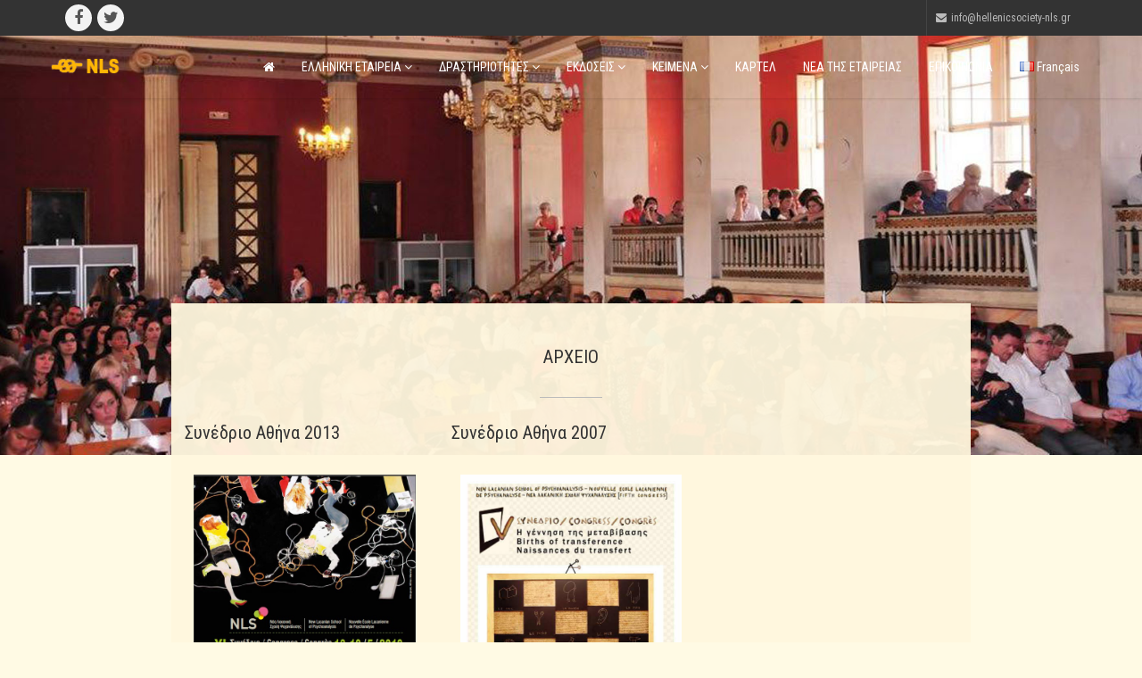

--- FILE ---
content_type: text/html; charset=utf-8
request_url: https://hellenicsociety-nls.gr/Articles/18/%CE%91%CE%A1%CE%A7%CE%95%CE%99%CE%9F/El
body_size: 5695
content:
<!DOCTYPE html>
<html lang="el">
<head>
    <meta charset="utf-8">
    <meta http-equiv="X-UA-Compatible" content="IE=edge">
    <title>hellenicsociety-nls - ΑΡΧΕΙΟ</title>

    <meta name="viewport" content="width=device-width, initial-scale=1">
    <meta name="author" content="Hellenic Society of the New Lacanian School">

        <style type="text/css">
        #cat-container {
            background-position: center top;
            margin-top: -70px;
            margin-left: auto;
            margin-right: auto;
            background-image: url('/userfiles/image/categories/backgrounds/meeting.jpg');
            background-size: contain;
            background-repeat: no-repeat;
        }
    </style>


    <link rel="apple-touch-icon" sizes="57x57" href="/icons/apple-touch-icon-57x57.png" />
    <link rel="apple-touch-icon" sizes="60x60" href="/icons/apple-touch-icon-60x60.png" />
    <link rel="apple-touch-icon" sizes="72x72" href="/icons/apple-touch-icon-72x72.png" />
    <link rel="apple-touch-icon" sizes="76x76" href="/icons/apple-touch-icon-76x76.png" />
    <link rel="apple-touch-icon" sizes="114x114" href="/icons/apple-touch-icon-114x114.png" />
    <link rel="apple-touch-icon" sizes="120x120" href="/icons/apple-touch-icon-120x120.png" />
    <link rel="apple-touch-icon" sizes="144x144" href="/icons/apple-touch-icon-144x144.png" />
    <link rel="apple-touch-icon" sizes="152x152" href="/icons/apple-touch-icon-152x152.png" />
    <link rel="apple-touch-icon" sizes="180x180" href="/icons/apple-touch-icon-180x180.png" />
    <link rel="icon" type="image/png" href="/icons/favicon-32x32.png" sizes="32x32" />
    <link rel="icon" type="image/png" href="/icons/android-chrome-192x192.png" sizes="192x192" />
    <link rel="icon" type="image/png" href="/icons/favicon-96x96.png" sizes="96x96" />
    <link rel="icon" type="image/png" href="/icons/favicon-16x16.png" sizes="16x16" />
    <link rel="manifest" href="/icons/manifest.json" />
    <link rel="mask-icon" href="/icons/safari-pinned-tab.svg" color="#5bbad5" />
    <link rel="shortcut icon" href="/icons/favicon.ico" />
    <meta name="msapplication-TileColor" content="#da532c" />
    <meta name="msapplication-TileImage" content="/icons/mstile-144x144.png" />
    <meta name="msapplication-config" content="/icons/browserconfig.xml" />
    <meta name="theme-color" content="#ffffff" />

    <!-- Bootstrap -->
    <link href="/bootstrap/css/bootstrap.min.css" rel="stylesheet">
    <!-- font awesome for icons -->
    <link href="/font-awesome/css/font-awesome.min.css" rel="stylesheet">
    <!-- flex slider css -->
    <link href="/css/flexslider.css" rel="stylesheet" type="text/css" media="screen">
    <!-- animated css  -->
    <link href="/css/animate.css" rel="stylesheet" type="text/css" media="screen">
    <!--owl carousel css-->
    <link href="/css/owl.carousel.css" rel="stylesheet" type="text/css" media="screen">
    <link href="/css/owl.theme.css" rel="stylesheet" type="text/css" media="screen">
    <!--mega menu -->
    <link href="/css/yamm.css" rel="stylesheet" type="text/css">
    <!--popups css-->
    <link href="/css/magnific-popup.css" rel="stylesheet" type="text/css">
    <!--revolution css-->
    <link href="/revolution/css/navigation.css" rel="stylesheet">
    <link href="/revolution/css/layers.css" rel="stylesheet">
    <link href="/revolution/css/settings.css" rel="stylesheet">
    <!-- famfam flags -->
    <link href="/css/famfamfam-flags.css" rel="stylesheet" />
    <!-- custom css (blue color by default) -->
    <link href="/css/style.css?_=639048681921238902" rel="stylesheet" type="text/css" media="screen">
    <!-- HTML5 Shim and Respond.js IE8 support of HTML5 elements and media queries -->
    <!-- WARNING: Respond.js doesn't work if you view the page via file:// -->
    <!--[if lt IE 9]>
      <script src="https://oss.maxcdn.com/html5shiv/3.7.2/html5shiv.min.js"></script>
      <script src="https://oss.maxcdn.com/respond/1.4.2/respond.min.js"></script>
    <![endif]-->
</head>
<body data-spy="scroll">
    

    <div class="top-bar-dark">
        <div class="container">
            <div class="row">
                <div class="col-sm-5 hidden-xs">
                    <div class="top-bar-socials">
                        <a href="https://www.facebook.com/groups/245997888803567/" target="_blank" class="social-icon-sm si-gray si-gray-round si-facebook">
                            <i class="fa fa-facebook"></i>
                            <i class="fa fa-facebook"></i>
                        </a>
                        <a href="https://twitter.com/HelSocNLS"  target="_blank" class="social-icon-sm si-gray si-gray-round si-twitter">
                            <i class="fa fa-twitter"></i>
                            <i class="fa fa-twitter"></i>
                        </a>
                        
                    </div>
                </div>
                <div class="col-sm-7 text-right">
                    <ul class="list-inline top-dark-right">
                        <li class="hidden-sm hidden-xs"><i class="fa fa-envelope"></i><a hreflang="El" href="mailto:info@info@hellenicsociety-nls.gr">info@hellenicsociety-nls.gr</a></li>
                    </ul>
                </div>
            </div>
        </div>
    </div>
    <!--top-bar end here-->

    <!-- Static navbar -->
<nav class="navbar navbar-default navbar-static-top yamm sticky transparent-header" role="navigation">
    <div class="container">
        <div class="navbar-header">
            <button type="button" class="navbar-toggle" data-toggle="collapse" data-target=".navbar-collapse">
                <span class="sr-only">Toggle navigation</span>
                <span class="icon-bar"></span>
                <span class="icon-bar"></span>
                <span class="icon-bar"></span>
            </button>
            <a class="navbar-brand" href="/Default"><img src="/img/logo.png" alt="NLS, Greek Society"></a>
        </div>
        <div class="navbar-collapse collapse">
            <ul class="nav navbar-nav navbar-right">

                <li><a href="/Default" title="HOME"><i class="fa fa-home"></i></a></li>
                <li class="dropdown"><a hreflang=El href="#" class="dropdown-toggle" data-toggle="dropdown">ΕΛΛΗΝΙΚΗ ΕΤΑΙΡΕΙΑ <i class="fa fa-angle-down"></i></a><ul class="dropdown-menu multi-level" role="menu" aria-labelledby="dropdownMenu"><li><a hreflang="" href="/Articles/12/ΠΟΙΟΙ ΕΙΜΑΣΤΕ/El">ΠΟΙΟΙ ΕΙΜΑΣΤΕ</a></li></ul></li><li class="dropdown"><a hreflang=El href="#" class="dropdown-toggle" data-toggle="dropdown">ΔΡΑΣΤΗΡΙΟΤΗΤΕΣ <i class="fa fa-angle-down"></i></a><ul class="dropdown-menu multi-level" role="menu" aria-labelledby="dropdownMenu"><li class="dropdown-submenu"><a hreflang=El tabindex="-1" href="#">ΕΛΛΗΝΙΚΗ ΕΤΑΙΡΕΙΑ </a><ul class="dropdown-menu"><li><a hreflang="" href="/Articles/18/ΑΡΧΕΙΟ/El">ΑΡΧΕΙΟ</a></li></ul></li><li><a hreflang="" href="/Articles/15/ΝΕΑ ΛΑΚΑΝΙΚΗ ΣΧΟΛΗ/El">ΝΕΑ ΛΑΚΑΝΙΚΗ ΣΧΟΛΗ</a></li><li><a hreflang="" href="/Articles/19/ΠΑΓΚΟΣΜΙΑ ΕΤΑΙΡΕΙΑ ΨΥΧΑΝΑΛΥΣΗΣ/El">ΠΑΓΚΟΣΜΙΑ ΕΤΑΙΡΕΙΑ ΨΥΧΑΝΑΛΥΣΗΣ</a></li><li class="dropdown-submenu"><a hreflang=El tabindex="-1" href="#">EUROFEDERATION DE PSYCHANALYSE </a><ul class="dropdown-menu"><li><a hreflang="" href="/Articles/30/PIPOL/El">PIPOL</a></li></ul></li><li><a hreflang="" href="/Articles/21/ΕCOLE DE LA CAUSE FREUDIENNE/El">ΕCOLE DE LA CAUSE FREUDIENNE</a></li></ul></li><li class="dropdown"><a hreflang=El href="#" class="dropdown-toggle" data-toggle="dropdown">ΕΚΔΟΣΕΙΣ <i class="fa fa-angle-down"></i></a><ul class="dropdown-menu multi-level" role="menu" aria-labelledby="dropdownMenu"><li><a hreflang="" href="/Articles/10/ΠΕΡΙΟΔΙΚΟ/El">ΠΕΡΙΟΔΙΚΟ</a></li><li><a hreflang="" href="/Articles/11/ΕΚΔΟΣΕΙΣ/El">ΕΚΔΟΣΕΙΣ</a></li></ul></li><li class="dropdown"><a hreflang=El href="#" class="dropdown-toggle" data-toggle="dropdown">ΚΕΙΜΕΝΑ <i class="fa fa-angle-down"></i></a><ul class="dropdown-menu multi-level" role="menu" aria-labelledby="dropdownMenu"><li><a hreflang="" href="/Articles/25/ΕΠΙΚΑΙΡΑ/El">ΕΠΙΚΑΙΡΑ</a></li><li><a hreflang="" href="/Articles/26/ΑΡΧΕΙΟ/El">ΑΡΧΕΙΟ</a></li></ul></li><li><a hreflang="" href="/Articles/4/ΚΑΡΤΕΛ/El">ΚΑΡΤΕΛ</a></li><li><a hreflang="" href="/Articles/28/ΝΕΑ ΤΗΣ ΕΤΑΙΡΕΙΑΣ/El">ΝΕΑ ΤΗΣ ΕΤΑΙΡΕΙΑΣ</a></li>
                <li><a hreflang="El" href="/Contact">ΕΠΙΚΟΙΝΩΝΙΑ</a></li>
                            <li><a href="/Articles/18/ΑΡΧΕΙΟ/fr" lang="el" hreflang="el"><span class="famfamfam-flag-fr"></span> Français</a></li>

            </ul>
        </div>
        <!--/.nav-collapse -->
    </div>
    <!--/.container-fluid -->
</nav>


        <section id="events" class="section-events">
        <div id="cat-container" class="row">
            <div class="container">
                <div class="row">
                    <div class="col-sm-12 center-title text-center wow animated bounceIn">
                        <h3>
                            <br />
                            <br />ΑΡΧΕΙΟ
                        </h3>
                        <span class="center-line"></span>
                    </div>
                </div>

                <!--section title-->
                <div class="row mt20">

                            <div class="col-md-4 margin-b-30 wow animated fadeIn" data-wow-delay="0.1s">
                                <div class="event-desc clearfix">
                                    <h3>Συνέδριο Αθήνα 2013</h3>
                                </div>
                                <div class="event-desc clearfix">
                                    <p class="event-desc-inner">
                                        <p style="text-align: center;"><img src="/userfiles/image/File/Affiche%20NLS%202013.jpg" class="img img-responsive" alt="" /></p>
                                    </p>
                                    <a hreflang="El"
                                       href='/Articles/18/ΑΡΧΕΙΟ/42/Συνέδριο της ΝΛΣ στην Αθήνα 2013' class="btn btn-theme-dark read-more">
                                    Διαβάστε περισσότερα <i class="fa fa-angle-right"></i></a>
                                </div>
                            </div>
                            <div class="col-md-4 margin-b-30 wow animated fadeIn" data-wow-delay="0.4s">
                                <div class="event-desc clearfix">
                                    <h3>Συνέδριο Αθήνα 2007</h3>
                                </div>
                                <div class="event-desc clearfix">
                                    <p class="event-desc-inner">
                                        <p style="text-align: center;"><img src="/userfiles/image/File/poster.jpg" class="img img-responsive" alt="" /></p>
                                    </p>
                                    <a hreflang="El"
                                       href='/Articles/18/ΑΡΧΕΙΟ/41/Συνέδριο Αθήνα 2007' class="btn btn-theme-dark read-more">
                                    Διαβάστε περισσότερα <i class="fa fa-angle-right"></i></a>
                                </div>
                            </div>
                </div>
                <div class="mt50"></div>
            </div>
        </div>
    </section>


    <div class="mt50"> </div>
<div class="container">
<div class="row">
<div class="col-xs-12">
<h2>Links</h2>
</div>
<div class="col-xs-3 text-center"><a href="http://www.akspa.gr/grafosfera"><img src="/userfiles/image/ecoles/grafosfera.jpg" class="img img-responsive" alt="Grafosfera" /></a></div>
<div class="col-xs-3 text-center"><a href="http://www.lacan-tv.fr/"><img src="/userfiles/image/ecoles/lacan-tv.jpg" class="img img-responsive" alt="Lacan TV" /></a></div>
<div class="col-xs-3 text-center"><a href="http://www.radiolacan.com/fr/home"><img src="/userfiles/image/ecoles/radio-lacan.jpg" class="img img-responsive" alt="Radio Lacan" /></a></div>
<div class="col-xs-3 text-center"><a href="http://www.lacanquotidien.fr/blog/"><img src="/userfiles/image/ecoles/lacan-quotidien.jpg" class="img img-responsive" alt="Lacan Quotidien" /></a></div>
</div>
</div>
<div class="mt50"> </div>
<div class="brands-area padding-70 fix">
<div class="container">
<div class="row">
<div class="col-sm-12">
<div class="section-title fix">
<h2>H Παγκόσμια Εταιρεία Ψυχανάλυσης και οι Σχολές</h2>
</div>
</div>
<div class="col-sm-12">
<div class="brand-slider owl-carousel">
<div class="single-brand"><a target="_blank" href="http://www.causefreudienne.net" title="École de la Cause freudienne"><img class="img img-responsive" src="/userfiles/image/ecoles/ecole-efp.png" alt="École de la Cause freudienne" /></a></div>
<div class="single-brand"><a target="_blank" href="http://www.elp-debates.com" title="Escuela Lacaniana de Psicoanalisi"><img class="img img-responsive" src="/userfiles/image/ecoles/ecole-elp.png" alt="Escuela Lacaniana de Psicoanalisi" /></a></div>
<div class="single-brand"><a target="_blank" href="http://www.scuolalacaniana.it/" title="Scuola Lacaniana de Psicoanalise"><img class="img img-responsive" src="/userfiles/image/ecoles/ecole-slp.png" alt="Scuola Lacaniana de Psicoanalise" /></a></div>
<div class="single-brand"><a target="_blank" href="http://www.amp-nls.org/" title="New Lacanian School of Psychoanalysis"><img class="img img-responsive" src="/userfiles/image/ecoles/ecole-nls.png" alt="New Lacanian School of Psychoanalysis" /></a></div>
<div class="single-brand"><a target="_blank" href="http://www.wapol.org/index.html" title="World Association of Psychoanalysis"><img class="img img-responsive" src="/userfiles/image/ecoles/ecole-amp.png" alt="World Association of Psychoanalysis" /></a></div>
<div class="single-brand"><a target="_blank" href="http://www.ebp.org.br/" title="Escola Brasiliera de Psicanálise"><img class="img img-responsive" src="/userfiles/image/ecoles/exole-ebp.png" alt="Escola Brasiliera de Psicanálise" /></a></div>
<div class="single-brand"><a target="_blank" href="http://www.eol.org.ar/" title="Escuela de la Orientación Lacaniana"><img class="img img-responsive" src="/userfiles/image/ecoles/ecole-eol.png" alt="Escuela de la Orientación Lacaniana" /></a></div>
<div class="single-brand"><a target="_blank" href="http://www.europsychoanalysis.eu/" title="Eurofédération de psychanalyse"><img class="img img-responsive" src="/userfiles/image/ecoles/ecole-elp.png" alt="Eurofédération de psychanalyse" /></a></div>
</div>
</div>
</div>
</div>
</div>

    <footer id="footer" class="mt50">
        <p class="text-center">© 2024 Hellenic Society - NLS</p>
<p class="text-center"> </p>
<p class="text-center"> </p>
    </footer>
    <!--default footer end here-->

    <script src="/js/jquery.min.js"></script>
    <script src="/bootstrap/js/bootstrap.min.js" type="text/javascript"></script>
    <script src="/js/jquery.easing.1.3.min.js" type="text/javascript"></script>
    <script type="text/javascript" src="/js/jquery.sticky.js"></script>
    <script src="/js/jquery.flexslider-min.js" type="text/javascript"></script>
    <script src="/js/jquery.stellar.min.js" type="text/javascript"></script>
    <script src="/js/waypoints.min.js"></script>
    <script src="/js/jquery.counterup.min.js" type="text/javascript"></script>
    <script src="/js/wow.min.js" type="text/javascript"></script>
    <script src="/js/owl.carousel.min.js" type="text/javascript"></script>
    <script src="/js/jquery.magnific-popup.min.js" type="text/javascript"></script>
    <script src="/js/jquery.mb.YTPlayer.min.js" type="text/javascript"></script>
    <script src="/js/custom.js?_=639048681929191962" type="text/javascript"></script>
    <script type="text/javascript" src="/revolution/js/jquery.themepunch.revolution.min.js"></script>
    <script type="text/javascript" src="/revolution/js/jquery.themepunch.tools.min.js"></script>
    <script type="text/javascript" src="/revolution/js/extensions/revolution.extension.slideanims.min.js"></script>
    <script type="text/javascript" src="/revolution/js/extensions/revolution.extension.layeranimation.min.js"></script>
    <script type="text/javascript" src="/revolution/js/extensions/revolution.extension.navigation.min.js"></script>
    <script type="text/javascript" src="/revolution/js/extensions/revolution.extension.parallax.min.js"></script>
    <script type="text/javascript" src="/revolution/js/extensions/revolution.extension.video.min.js"></script>
    <script type="text/javascript" src="/revolution/js/extensions/revolution.extension.kenburn.min.js"></script>
    <script type="text/javascript">
        var revapi4;
        $(document).ready(function () {
            if ($("#rev_slider_4_1").revolution == undefined) {
                revslider_showDoubleJqueryError("#rev_slider_4_1");
            } else {
                revapi4 = $("#rev_slider_4_1").show().revolution({
                    sliderType: "standard",
                    jsFileLocation: "/revolution/js/",
                    sliderLayout: "fullwidth",
                    dottedOverlay: "none",
                    delay: 9000,
                    navigation: {
                        keyboardNavigation: "off",
                        keyboard_direction: "horizontal",
                        mouseScrollNavigation: "off",
                        onHoverStop: "off",
                        touch: {
                            touchenabled: "on",
                            swipe_threshold: 75,
                            swipe_min_touches: 1,
                            swipe_direction: "horizontal",
                            drag_block_vertical: false
                        }
                        ,
                        arrows: {
                            style: "zeus",
                            enable: true,
                            hide_onmobile: true,
                            hide_under: 600,
                            hide_onleave: true,
                            hide_delay: 200,
                            hide_delay_mobile: 1200,
                            tmp: '<div class="tp-title-wrap">  	<div class="tp-arr-imgholder"></div> </div>',
                            left: {
                                h_align: "left",
                                v_align: "center",
                                h_offset: 30,
                                v_offset: 0
                            },
                            right: {
                                h_align: "right",
                                v_align: "center",
                                h_offset: 30,
                                v_offset: 0
                            }
                        }
                        ,
                        bullets: {
                            enable: false,
                            hide_onmobile: true,
                            hide_under: 600,
                            style: "metis",
                            hide_onleave: true,
                            hide_delay: 200,
                            hide_delay_mobile: 1200,
                            direction: "horizontal",
                            h_align: "center",
                            v_align: "bottom",
                            h_offset: 0,
                            v_offset: 500,
                            space: 5,
                            tmp: '<span class="tp-bullet-img-wrap">  <span class="tp-bullet-image"></span></span><span class="tp-bullet-title">{{title}}</span>'
                        }
                    },
                    viewPort: {
                        enable: true,
                        outof: "pause",
                        visible_area: "80%"
                    },
                    responsiveLevels: [1240, 1024, 778, 480],
                    gridwidth: [1240, 1024, 778, 480],
                    gridheight: [600, 600, 500, 400],
                    lazyType: "none",
                    parallax: {
                        type: "mouse",
                        origo: "slidercenter",
                        speed: 2000,
                        levels: [2, 3, 4, 5, 6, 7, 12, 16, 10, 50],
                    },
                    shadow: 0,
                    spinner: "off",
                    stopLoop: "off",
                    stopAfterLoops: -1,
                    stopAtSlide: -1,
                    shuffle: "off",
                    autoHeight: "off",
                    hideThumbsOnMobile: "off",
                    hideSliderAtLimit: 0,
                    hideCaptionAtLimit: 0,
                    hideAllCaptionAtLilmit: 0,
                    debugMode: false,
                    fallbacks: {
                        simplifyAll: "off",
                        nextSlideOnWindowFocus: "off",
                        disableFocusListener: false,
                    }
                });
            }
        });	/*ready*/
        $(document).ready(function () {
            $('img').addClass('img-responsive');
        });
    </script>
</body>
</html>


--- FILE ---
content_type: text/css
request_url: https://hellenicsociety-nls.gr/css/famfamfam-flags.css
body_size: 2437
content:
[class^="famfamfam-flag"]{display:inline-block;width:16px;height:11px;line-height:11px;background-image:url("famfamfam-flags.png");background-position:0 0;background-repeat:no-repeat;}
.famfamfam-flag-zw{background-position:0px 0px;width:16px;height:11px;}
.famfamfam-flag-zm{background-position:-16px 0px;width:16px;height:11px;}
.famfamfam-flag-za{background-position:0px -11px;width:16px;height:11px;}
.famfamfam-flag-yt{background-position:-16px -11px;width:16px;height:11px;}
.famfamfam-flag-ye{background-position:-32px 0px;width:16px;height:11px;}
.famfamfam-flag-ws{background-position:-32px -11px;width:16px;height:11px;}
.famfamfam-flag-wf{background-position:0px -22px;width:16px;height:11px;}
.famfamfam-flag-wales{background-position:-16px -22px;width:16px;height:11px;}
.famfamfam-flag-vu{background-position:-32px -22px;width:16px;height:11px;}
.famfamfam-flag-vn{background-position:0px -33px;width:16px;height:11px;}
.famfamfam-flag-vi{background-position:-16px -33px;width:16px;height:11px;}
.famfamfam-flag-vg{background-position:-32px -33px;width:16px;height:11px;}
.famfamfam-flag-ve{background-position:-48px 0px;width:16px;height:11px;}
.famfamfam-flag-vc{background-position:-48px -11px;width:16px;height:11px;}
.famfamfam-flag-va{background-position:-48px -22px;width:16px;height:11px;}
.famfamfam-flag-uz{background-position:-48px -33px;width:16px;height:11px;}
.famfamfam-flag-uy{background-position:0px -44px;width:16px;height:11px;}
.famfamfam-flag-us{background-position:-16px -44px;width:16px;height:11px;}
.famfamfam-flag-um{background-position:-16px -44px;width:16px;height:11px;}
.famfamfam-flag-ug{background-position:-32px -44px;width:16px;height:11px;}
.famfamfam-flag-ua{background-position:-48px -44px;width:16px;height:11px;}
.famfamfam-flag-tz{background-position:-64px 0px;width:16px;height:11px;}
.famfamfam-flag-tw{background-position:-64px -11px;width:16px;height:11px;}
.famfamfam-flag-tv{background-position:-64px -22px;width:16px;height:11px;}
.famfamfam-flag-tt{background-position:-64px -33px;width:16px;height:11px;}
.famfamfam-flag-tr{background-position:-64px -44px;width:16px;height:11px;}
.famfamfam-flag-to{background-position:0px -55px;width:16px;height:11px;}
.famfamfam-flag-tn{background-position:-16px -55px;width:16px;height:11px;}
.famfamfam-flag-tm{background-position:-32px -55px;width:16px;height:11px;}
.famfamfam-flag-tl{background-position:-48px -55px;width:16px;height:11px;}
.famfamfam-flag-tk{background-position:-64px -55px;width:16px;height:11px;}
.famfamfam-flag-tj{background-position:0px -66px;width:16px;height:11px;}
.famfamfam-flag-th{background-position:-16px -66px;width:16px;height:11px;}
.famfamfam-flag-tg{background-position:-32px -66px;width:16px;height:11px;}
.famfamfam-flag-tf{background-position:-48px -66px;width:16px;height:11px;}
.famfamfam-flag-td{background-position:-64px -66px;width:16px;height:11px;}
.famfamfam-flag-tc{background-position:-80px 0px;width:16px;height:11px;}
.famfamfam-flag-sz{background-position:-80px -11px;width:16px;height:11px;}
.famfamfam-flag-sy{background-position:-80px -22px;width:16px;height:11px;}
.famfamfam-flag-sx{background-position:-80px -33px;width:16px;height:11px;}
.famfamfam-flag-sv{background-position:-80px -44px;width:16px;height:11px;}
.famfamfam-flag-st{background-position:-80px -55px;width:16px;height:11px;}
.famfamfam-flag-ss{background-position:-80px -66px;width:16px;height:11px;}
.famfamfam-flag-sr{background-position:0px -77px;width:16px;height:11px;}
.famfamfam-flag-so{background-position:-16px -77px;width:16px;height:11px;}
.famfamfam-flag-sn{background-position:-32px -77px;width:16px;height:11px;}
.famfamfam-flag-sm{background-position:-48px -77px;width:16px;height:11px;}
.famfamfam-flag-sl{background-position:-64px -77px;width:16px;height:11px;}
.famfamfam-flag-sk{background-position:-80px -77px;width:16px;height:11px;}
.famfamfam-flag-si{background-position:-96px 0px;width:16px;height:11px;}
.famfamfam-flag-sh{background-position:-96px -11px;width:16px;height:11px;}
.famfamfam-flag-sg{background-position:-96px -22px;width:16px;height:11px;}
.famfamfam-flag-se{background-position:-96px -33px;width:16px;height:11px;}
.famfamfam-flag-sd{background-position:-96px -44px;width:16px;height:11px;}
.famfamfam-flag-scotland{background-position:-96px -55px;width:16px;height:11px;}
.famfamfam-flag-sc{background-position:-96px -66px;width:16px;height:11px;}
.famfamfam-flag-sb{background-position:-96px -77px;width:16px;height:11px;}
.famfamfam-flag-sa{background-position:0px -88px;width:16px;height:11px;}
.famfamfam-flag-rw{background-position:-16px -88px;width:16px;height:11px;}
.famfamfam-flag-ru{background-position:-32px -88px;width:16px;height:11px;}
.famfamfam-flag-rs{background-position:-48px -88px;width:16px;height:11px;}
.famfamfam-flag-ro{background-position:-64px -88px;width:16px;height:11px;}
.famfamfam-flag-qa{background-position:-80px -88px;width:16px;height:11px;}
.famfamfam-flag-py{background-position:-96px -88px;width:16px;height:11px;}
.famfamfam-flag-pw{background-position:0px -99px;width:16px;height:11px;}
.famfamfam-flag-pt{background-position:-16px -99px;width:16px;height:11px;}
.famfamfam-flag-ps{background-position:-32px -99px;width:16px;height:11px;}
.famfamfam-flag-pr{background-position:-48px -99px;width:16px;height:11px;}
.famfamfam-flag-pn{background-position:-64px -99px;width:16px;height:11px;}
.famfamfam-flag-pm{background-position:-80px -99px;width:16px;height:11px;}
.famfamfam-flag-pl{background-position:-96px -99px;width:16px;height:11px;}
.famfamfam-flag-pk{background-position:-112px 0px;width:16px;height:11px;}
.famfamfam-flag-ph{background-position:-112px -11px;width:16px;height:11px;}
.famfamfam-flag-pg{background-position:-112px -22px;width:16px;height:11px;}
.famfamfam-flag-pf{background-position:-112px -33px;width:16px;height:11px;}
.famfamfam-flag-pe{background-position:-112px -44px;width:16px;height:11px;}
.famfamfam-flag-pa{background-position:-112px -55px;width:16px;height:11px;}
.famfamfam-flag-om{background-position:-112px -66px;width:16px;height:11px;}
.famfamfam-flag-nz{background-position:-112px -77px;width:16px;height:11px;}
.famfamfam-flag-nu{background-position:-112px -88px;width:16px;height:11px;}
.famfamfam-flag-nr{background-position:-112px -99px;width:16px;height:11px;}
.famfamfam-flag-no{background-position:0px -110px;width:16px;height:11px;}
.famfamfam-flag-bv{background-position:0px -110px;width:16px;height:11px;}
.famfamfam-flag-sj{background-position:0px -110px;width:16px;height:11px;}
.famfamfam-flag-nl{background-position:-16px -110px;width:16px;height:11px;}
.famfamfam-flag-ni{background-position:-32px -110px;width:16px;height:11px;}
.famfamfam-flag-ng{background-position:-48px -110px;width:16px;height:11px;}
.famfamfam-flag-nf{background-position:-64px -110px;width:16px;height:11px;}
.famfamfam-flag-ne{background-position:-80px -110px;width:16px;height:11px;}
.famfamfam-flag-nc{background-position:-96px -110px;width:16px;height:11px;}
.famfamfam-flag-na{background-position:-112px -110px;width:16px;height:11px;}
.famfamfam-flag-mz{background-position:-128px 0px;width:16px;height:11px;}
.famfamfam-flag-my{background-position:-128px -11px;width:16px;height:11px;}
.famfamfam-flag-mx{background-position:-128px -22px;width:16px;height:11px;}
.famfamfam-flag-mw{background-position:-128px -33px;width:16px;height:11px;}
.famfamfam-flag-mv{background-position:-128px -44px;width:16px;height:11px;}
.famfamfam-flag-mu{background-position:-128px -55px;width:16px;height:11px;}
.famfamfam-flag-mt{background-position:-128px -66px;width:16px;height:11px;}
.famfamfam-flag-ms{background-position:-128px -77px;width:16px;height:11px;}
.famfamfam-flag-mr{background-position:-128px -88px;width:16px;height:11px;}
.famfamfam-flag-mq{background-position:-128px -99px;width:16px;height:11px;}
.famfamfam-flag-mp{background-position:-128px -110px;width:16px;height:11px;}
.famfamfam-flag-mo{background-position:0px -121px;width:16px;height:11px;}
.famfamfam-flag-mn{background-position:-16px -121px;width:16px;height:11px;}
.famfamfam-flag-mm{background-position:-32px -121px;width:16px;height:11px;}
.famfamfam-flag-ml{background-position:-48px -121px;width:16px;height:11px;}
.famfamfam-flag-mk{background-position:-64px -121px;width:16px;height:11px;}
.famfamfam-flag-mh{background-position:-80px -121px;width:16px;height:11px;}
.famfamfam-flag-mg{background-position:-96px -121px;width:16px;height:11px;}
.famfamfam-flag-me{background-position:0px -132px;width:16px;height:12px;}
.famfamfam-flag-md{background-position:-112px -121px;width:16px;height:11px;}
.famfamfam-flag-mc{background-position:-128px -121px;width:16px;height:11px;}
.famfamfam-flag-ma{background-position:-16px -132px;width:16px;height:11px;}
.famfamfam-flag-ly{background-position:-32px -132px;width:16px;height:11px;}
.famfamfam-flag-lv{background-position:-48px -132px;width:16px;height:11px;}
.famfamfam-flag-lu{background-position:-64px -132px;width:16px;height:11px;}
.famfamfam-flag-lt{background-position:-80px -132px;width:16px;height:11px;}
.famfamfam-flag-ls{background-position:-96px -132px;width:16px;height:11px;}
.famfamfam-flag-lr{background-position:-112px -132px;width:16px;height:11px;}
.famfamfam-flag-lk{background-position:-128px -132px;width:16px;height:11px;}
.famfamfam-flag-li{background-position:-144px 0px;width:16px;height:11px;}
.famfamfam-flag-lc{background-position:-144px -11px;width:16px;height:11px;}
.famfamfam-flag-lb{background-position:-144px -22px;width:16px;height:11px;}
.famfamfam-flag-la{background-position:-144px -33px;width:16px;height:11px;}
.famfamfam-flag-kz{background-position:-144px -44px;width:16px;height:11px;}
.famfamfam-flag-ky{background-position:-144px -55px;width:16px;height:11px;}
.famfamfam-flag-kw{background-position:-144px -66px;width:16px;height:11px;}
.famfamfam-flag-kr{background-position:-144px -77px;width:16px;height:11px;}
.famfamfam-flag-kp{background-position:-144px -88px;width:16px;height:11px;}
.famfamfam-flag-kn{background-position:-144px -99px;width:16px;height:11px;}
.famfamfam-flag-km{background-position:-144px -110px;width:16px;height:11px;}
.famfamfam-flag-ki{background-position:-144px -121px;width:16px;height:11px;}
.famfamfam-flag-kh{background-position:-144px -132px;width:16px;height:11px;}
.famfamfam-flag-kg{background-position:0px -144px;width:16px;height:11px;}
.famfamfam-flag-ke{background-position:-16px -144px;width:16px;height:11px;}
.famfamfam-flag-jp{background-position:-32px -144px;width:16px;height:11px;}
.famfamfam-flag-jo{background-position:-48px -144px;width:16px;height:11px;}
.famfamfam-flag-jm{background-position:-64px -144px;width:16px;height:11px;}
.famfamfam-flag-je{background-position:-80px -144px;width:16px;height:11px;}
.famfamfam-flag-it{background-position:-96px -144px;width:16px;height:11px;}
.famfamfam-flag-is{background-position:-112px -144px;width:16px;height:11px;}
.famfamfam-flag-ir{background-position:-128px -144px;width:16px;height:11px;}
.famfamfam-flag-iq{background-position:-144px -144px;width:16px;height:11px;}
.famfamfam-flag-io{background-position:-160px 0px;width:16px;height:11px;}
.famfamfam-flag-in{background-position:-160px -11px;width:16px;height:11px;}
.famfamfam-flag-im{background-position:-160px -22px;width:16px;height:9px;}
.famfamfam-flag-il{background-position:-160px -31px;width:16px;height:11px;}
.famfamfam-flag-ie{background-position:-160px -42px;width:16px;height:11px;}
.famfamfam-flag-id{background-position:-160px -53px;width:16px;height:11px;}
.famfamfam-flag-hu{background-position:-160px -64px;width:16px;height:11px;}
.famfamfam-flag-ht{background-position:-160px -75px;width:16px;height:11px;}
.famfamfam-flag-hr{background-position:-160px -86px;width:16px;height:11px;}
.famfamfam-flag-hn{background-position:-160px -97px;width:16px;height:11px;}
.famfamfam-flag-hk{background-position:-160px -108px;width:16px;height:11px;}
.famfamfam-flag-gy{background-position:-160px -119px;width:16px;height:11px;}
.famfamfam-flag-gw{background-position:-160px -130px;width:16px;height:11px;}
.famfamfam-flag-gu{background-position:-160px -141px;width:16px;height:11px;}
.famfamfam-flag-gt{background-position:0px -155px;width:16px;height:11px;}
.famfamfam-flag-gs{background-position:-16px -155px;width:16px;height:11px;}
.famfamfam-flag-gr{background-position:-32px -155px;width:16px;height:11px;}
.famfamfam-flag-gq{background-position:-48px -155px;width:16px;height:11px;}
.famfamfam-flag-gp{background-position:-64px -155px;width:16px;height:11px;}
.famfamfam-flag-gn{background-position:-80px -155px;width:16px;height:11px;}
.famfamfam-flag-gm{background-position:-96px -155px;width:16px;height:11px;}
.famfamfam-flag-gl{background-position:-112px -155px;width:16px;height:11px;}
.famfamfam-flag-gi{background-position:-128px -155px;width:16px;height:11px;}
.famfamfam-flag-gh{background-position:-144px -155px;width:16px;height:11px;}
.famfamfam-flag-gg{background-position:-160px -155px;width:16px;height:11px;}
.famfamfam-flag-ge{background-position:-176px 0px;width:16px;height:11px;}
.famfamfam-flag-gd{background-position:-176px -11px;width:16px;height:11px;}
.famfamfam-flag-gb{background-position:-176px -22px;width:16px;height:11px;}
.famfamfam-flag-ga{background-position:-176px -33px;width:16px;height:11px;}
.famfamfam-flag-fr{background-position:-176px -44px;width:16px;height:11px;}
.famfamfam-flag-gf{background-position:-176px -44px;width:16px;height:11px;}
.famfamfam-flag-re{background-position:-176px -44px;width:16px;height:11px;}
.famfamfam-flag-mf{background-position:-176px -44px;width:16px;height:11px;}
.famfamfam-flag-bl{background-position:-176px -44px;width:16px;height:11px;}
.famfamfam-flag-fo{background-position:-176px -55px;width:16px;height:11px;}
.famfamfam-flag-fm{background-position:-176px -66px;width:16px;height:11px;}
.famfamfam-flag-fk{background-position:-176px -77px;width:16px;height:11px;}
.famfamfam-flag-fj{background-position:-176px -88px;width:16px;height:11px;}
.famfamfam-flag-fi{background-position:-176px -99px;width:16px;height:11px;}
.famfamfam-flag-fam{background-position:-176px -110px;width:16px;height:11px;}
.famfamfam-flag-eu{background-position:-176px -121px;width:16px;height:11px;}
.famfamfam-flag-et{background-position:-176px -132px;width:16px;height:11px;}
.famfamfam-flag-es{background-position:-176px -143px;width:16px;height:11px;}
.famfamfam-flag-er{background-position:-176px -154px;width:16px;height:11px;}
.famfamfam-flag-england{background-position:0px -166px;width:16px;height:11px;}
.famfamfam-flag-eh{background-position:-16px -166px;width:16px;height:11px;}
.famfamfam-flag-eg{background-position:-32px -166px;width:16px;height:11px;}
.famfamfam-flag-ee{background-position:-48px -166px;width:16px;height:11px;}
.famfamfam-flag-ec{background-position:-64px -166px;width:16px;height:11px;}
.famfamfam-flag-dz{background-position:-80px -166px;width:16px;height:11px;}
.famfamfam-flag-do{background-position:-96px -166px;width:16px;height:11px;}
.famfamfam-flag-dm{background-position:-112px -166px;width:16px;height:11px;}
.famfamfam-flag-dk{background-position:-128px -166px;width:16px;height:11px;}
.famfamfam-flag-dj{background-position:-144px -166px;width:16px;height:11px;}
.famfamfam-flag-de{background-position:-160px -166px;width:16px;height:11px;}
.famfamfam-flag-cz{background-position:-176px -166px;width:16px;height:11px;}
.famfamfam-flag-cy{background-position:0px -177px;width:16px;height:11px;}
.famfamfam-flag-cx{background-position:-16px -177px;width:16px;height:11px;}
.famfamfam-flag-cw{background-position:-32px -177px;width:16px;height:11px;}
.famfamfam-flag-cv{background-position:-48px -177px;width:16px;height:11px;}
.famfamfam-flag-cu{background-position:-64px -177px;width:16px;height:11px;}
.famfamfam-flag-cs{background-position:-80px -177px;width:16px;height:11px;}
.famfamfam-flag-cr{background-position:-96px -177px;width:16px;height:11px;}
.famfamfam-flag-co{background-position:-112px -177px;width:16px;height:11px;}
.famfamfam-flag-cn{background-position:-128px -177px;width:16px;height:11px;}
.famfamfam-flag-cm{background-position:-144px -177px;width:16px;height:11px;}
.famfamfam-flag-cl{background-position:-160px -177px;width:16px;height:11px;}
.famfamfam-flag-ck{background-position:-176px -177px;width:16px;height:11px;}
.famfamfam-flag-ci{background-position:-192px 0px;width:16px;height:11px;}
.famfamfam-flag-cg{background-position:-192px -11px;width:16px;height:11px;}
.famfamfam-flag-cf{background-position:-192px -22px;width:16px;height:11px;}
.famfamfam-flag-cd{background-position:-192px -33px;width:16px;height:11px;}
.famfamfam-flag-cc{background-position:-192px -44px;width:16px;height:11px;}
.famfamfam-flag-catalonia{background-position:-192px -55px;width:16px;height:11px;}
.famfamfam-flag-ca{background-position:-192px -66px;width:16px;height:11px;}
.famfamfam-flag-bz{background-position:-192px -77px;width:16px;height:11px;}
.famfamfam-flag-by{background-position:-192px -88px;width:16px;height:11px;}
.famfamfam-flag-bw{background-position:-192px -99px;width:16px;height:11px;}
.famfamfam-flag-bt{background-position:-192px -110px;width:16px;height:11px;}
.famfamfam-flag-bs{background-position:-192px -121px;width:16px;height:11px;}
.famfamfam-flag-br{background-position:-192px -132px;width:16px;height:11px;}
.famfamfam-flag-bq{background-position:-192px -143px;width:16px;height:11px;}
.famfamfam-flag-bo{background-position:-192px -154px;width:16px;height:11px;}
.famfamfam-flag-bn{background-position:-192px -165px;width:16px;height:11px;}
.famfamfam-flag-bm{background-position:-192px -176px;width:16px;height:11px;}
.famfamfam-flag-bj{background-position:0px -188px;width:16px;height:11px;}
.famfamfam-flag-bi{background-position:-16px -188px;width:16px;height:11px;}
.famfamfam-flag-bh{background-position:-32px -188px;width:16px;height:11px;}
.famfamfam-flag-bg{background-position:-48px -188px;width:16px;height:11px;}
.famfamfam-flag-bf{background-position:-64px -188px;width:16px;height:11px;}
.famfamfam-flag-be{background-position:-80px -188px;width:16px;height:11px;}
.famfamfam-flag-bd{background-position:-96px -188px;width:16px;height:11px;}
.famfamfam-flag-bb{background-position:-112px -188px;width:16px;height:11px;}
.famfamfam-flag-ba{background-position:-128px -188px;width:16px;height:11px;}
.famfamfam-flag-az{background-position:-144px -188px;width:16px;height:11px;}
.famfamfam-flag-ax{background-position:-160px -188px;width:16px;height:11px;}
.famfamfam-flag-aw{background-position:-176px -188px;width:16px;height:11px;}
.famfamfam-flag-au{background-position:-192px -188px;width:16px;height:11px;}
.famfamfam-flag-hm{background-position:-192px -188px;width:16px;height:11px;}
.famfamfam-flag-at{background-position:-208px 0px;width:16px;height:11px;}
.famfamfam-flag-as{background-position:-208px -11px;width:16px;height:11px;}
.famfamfam-flag-ar{background-position:-208px -22px;width:16px;height:11px;}
.famfamfam-flag-ao{background-position:-208px -33px;width:16px;height:11px;}
.famfamfam-flag-an{background-position:-208px -44px;width:16px;height:11px;}
.famfamfam-flag-am{background-position:-208px -55px;width:16px;height:11px;}
.famfamfam-flag-al{background-position:-208px -66px;width:16px;height:11px;}
.famfamfam-flag-ai{background-position:-208px -77px;width:16px;height:11px;}
.famfamfam-flag-ag{background-position:-208px -88px;width:16px;height:11px;}
.famfamfam-flag-af{background-position:-208px -99px;width:16px;height:11px;}
.famfamfam-flag-ae{background-position:-208px -110px;width:16px;height:11px;}
.famfamfam-flag-ad{background-position:-208px -121px;width:16px;height:11px;}
.famfamfam-flag-np{background-position:-208px -132px;width:9px;height:11px;}
.famfamfam-flag-ch{background-position:-208px -143px;width:11px;height:11px;}

--- FILE ---
content_type: text/css
request_url: https://hellenicsociety-nls.gr/css/style.css?_=639048681921238902
body_size: 41372
content:
@import 'https://fonts.googleapis.com/css?family=Open+Sans:400,400i,700,700i|Roboto+Condensed:400,700&subset=greek';

body {
    -webkit-font-smoothing: antialiased;
    -webkit-text-size-adjust: 100%;
    -ms-text-size-adjust: 100%;
    color: #999;
    font-weight: 400;
    font-size: 17px;
    line-height: 26px;
    background-color: #fffae4;
    font-family: 'Roboto Condensed', sans-serif;
}

/*
/*-----------------------------------------------------------------------------------*/
/*	RESET
/*-----------------------------------------------------------------------------------*/
*,
*:before,
*:after {
    -webkit-box-sizing: border-box;
    -moz-box-sizing: border-box;
    box-sizing: border-box;
}

:focus {
    outline: 0 !important;
}

iframe {
    border: none;
    width: 100%;
}

::selection {
    background: #fefac7;
    /* Safari */
    color: #555555;
}

::-moz-selection {
    background: #fefac7;
    /* Firefox */
    color: #555555;
}

strong, b {
    font-family: 'Roboto Condensed', sans-serif;
    font-weight: 600;
}

input,
button,
select,
textarea, label {
    font-family: 'Roboto Condensed', sans-serif;
    font-size: 17px;
    font-weight: 400;
}

hr {
    background-image: -webkit-linear-gradient(left, transparent, rgba(0, 0, 0, 0.2), transparent);
    background-image: linear-gradient(to right, transparent, rgba(0, 0, 0, 0.2), transparent);
    border: 0;
    height: 1px;
    margin: 22px 0 22px 0;
}

.badge {
    font-weight: normal;
    margin-left: 5px;
    -webkit-border-radius: 0px;
    -moz-border-radius: 0px;
    -ms-border-radius: 0px;
    border-radius: 0px;
    background-color: #ffb606;
    padding: 3px 6px;
}

a {
    color: #333;
    -moz-transition: all 200ms ease-in;
    -o-transition: all 200ms ease-in;
    -webkit-transition: all 200ms ease-in;
    transition: all 200ms ease-in;
}

    a:hover,
    a:focus {
        color: #ffb606;
        text-decoration: none;
    }

.colored-text {
    color: #ffb606;
}

/* Headings */
h1, h2, h3, h4, h5, h6 {
    /*color: #ffb606;*/
    color: #333;
    font-weight: 700;
    margin: 0;
    font-family: 'Roboto Condensed', sans-serif;
}

h1 {
    font-size: 2em;
    line-height: 44px;
    margin: 0 0 44px 0;
}

h2 {
    font-size: 1.6em;
    font-weight: 700;
    line-height: 42px;
    margin: 0 0 32px 0;
}

h3 {
    font-size: 1.2em;
    font-weight: 500;
    letter-spacing: normal;
    line-height: 24px;
    margin-bottom: 15px;
}

    /*use in section headings*/
    h3.heading {
        color: #000;
        font-size: 20px;
        font-weight: 600;
        font-style: normal;
        margin: 0 0 20px;
        padding-bottom: 10px;
        position: relative;
        text-transform: capitalize;
        overflow: hidden;
        vertical-align: middle;
        font-family: 'Roboto Condensed', sans-serif;
    }

        h3.heading:after {
            position: relative;
            left: 18px;
            content: "";
            display: inline-block;
            width: 200%;
            vertical-align: middle;
            height: .50em;
            margin: 0 -200% 0 0;
            border-top: 1px solid #eee;
            border-bottom: 1px solid #eee;
        }

h4 {
    font-size: 1.1em;
    font-weight: 700;
    letter-spacing: normal;
    line-height: 27px;
    margin: 0 0 14px 0;
}

h5 {
    font-size: 1em;
    font-weight: 700;
    letter-spacing: normal;
    line-height: 18px;
    margin: 0 0 14px 0;
}

h6 {
    color: #333;
    font-size: 0.9em;
    font-weight: normal;
    letter-spacing: normal;
    /*line-height: 18px;*/
    margin: 0 0 14px 0;
}

/*parahraphs*/
p {
    color: #555;
    line-height: 24px;
    margin: 0 0 20px;
    padding-left:10px;
    padding-right:10px;
}

    p.sub-text {
        font-style: normal;
        font-size: 16px;
        line-height: 29px;
        font-weight: 300;
        color: #555;
    }

    p.lead {
        font-size: 16px;
        font-weight: 400;
    }

pre:after, pre:before {
    clear: both;
    display: table;
    content: "";
}

/*******section heading**********/
.center-heading {
    text-align: center;
    margin-bottom: 40px;
}

    .center-heading h2 {
        margin-bottom: 0;
        font-weight: 400;
        letter-spacing: 0px;
        color: #333;
        font-size: 30px;
    }

    .center-heading p {
        font-size: 20px;
        line-height: 35px;
    }

    .center-heading h2 strong {
        font-weight: 700;
    }

.center-line {
    display: inline-block;
    width: 70px;
    height: 1px;
    border-top: 1px solid #bbb;
    /* border-bottom: 1px solid $skincolor; */
    margin: auto;
}

.center-heading p {
    margin-top: 10px;
}

.overflow-hidden {
    overflow: hidden;
}

/*-----------------------------------------------------------------------------------*/
/*	DIVIDERS
/*-----------------------------------------------------------------------------------*/
.divide0 {
    width: 100%;
    height: 0px;
}

.divide2 {
    width: 100%;
    height: 2px;
}

.divide3 {
    width: 100%;
    height: 3px;
}

.divide5 {
    width: 100%;
    height: 5px;
}

.divide10 {
    width: 100%;
    height: 10px;
}

.divide15 {
    width: 100%;
    height: 15px;
}

.divide20 {
    width: 100%;
    height: 20px;
}

.divide25 {
    width: 100%;
    height: 25px;
}

.divide30 {
    width: 100%;
    height: 30px;
}

.divide35 {
    width: 100%;
    height: 35px;
}

.divide40 {
    width: 100%;
    height: 40px;
}

.divide45 {
    width: 100%;
    height: 40px;
}

.divide50 {
    width: 100%;
    height: 50px;
}

.divide55 {
    width: 100%;
    height: 55px;
}

.divide60 {
    width: 100%;
    height: 60px;
}

.divide65 {
    width: 100%;
    height: 65px;
}

.divide70 {
    width: 100%;
    height: 70px;
}

.divide75 {
    width: 100%;
    height: 75px;
}

.divide80 {
    width: 100%;
    height: 80px;
}

.divide85 {
    width: 100%;
    height: 85px;
}

/*margins*/
.margin10 {
    margin-bottom: 10px;
}

.margin20 {
    margin-bottom: 20px;
}

.margin30 {
    margin-bottom: 30px;
}

.margin40 {
    margin-bottom: 40px;
}

.no-padding {
    padding: 0px;
}

    .no-padding.gray {
        background-color: #f5f5f5;
    }

.no-padding-inner h3 {
    font-weight: 900;
    margin-bottom: 40px;
}

.no-padding-inner {
    padding: 60px;
}

@media (max-width: 568px) {
    .no-padding-inner {
        padding: 15px;
    }
}

.margin-0 {
    margin: 0px !important;
}

/*************************************************************/
/************************** Buttons **************************/
/*************************************************************/
.btn {
    font-weight: 600;
    letter-spacing: 0px;
    -webkit-border-radius: 2px;
    -moz-border-radius: 2px;
    -ms-border-radius: 2px;
    border-radius: 2px;
    font-size: 17px;
}

.btn-default:hover, .btn-default:focus {
    background-color: #333;
    border-color: #333;
    color: #fff;
}

.btn-lg {
    padding: 14px 28px 13px 28px;
    font-size: 15px;
}

.btn:focus, .btn:hover {
    outline: 0;
    color: #fff;
}

.btn-xs {
    font-size: 13px;
}

.btn-theme-bg {
    border-color: #ffb606;
    color: #fff;
    background-color: #ffb606;
}

.btn i {
    margin-right: 10px;
}

.btn-theme-bg:hover {
    background-color: #333;
    border-color: #333;
}

.btn-theme-dark {
    background-color: #333;
    color: #fff;
}

    .btn-theme-dark:hover {
        color: #fff;
        background-color: #ffb606;
    }

/*********border-buttons**********/
.border-black {
    border: 1px solid #333;
    color: #000;
    background-color: transparent;
}

    .border-black:hover {
        background-color: #000;
        border-color: #000;
        color: #fff;
    }

.border-white {
    border: 1px solid #fff;
    color: #fff;
}

    .border-white:hover {
        background-color: #fff;
        border-color: #fff;
        color: #000;
    }

.border-theme {
    border: 1px solid #ffb606;
    color: #ffb606;
}

    .border-theme:hover {
        background-color: #ffb606;
        border-color: #ffb606;
        color: #fff;
    }

.btn-3d {
    border-bottom: 3px solid rgba(0, 0, 0, 0.3);
}

.btn-ico i {
    margin-left: 5px;
}

/***********bootstrap navigation default overrides--*/
.navbar-default {
    border: none;
    -webkit-border-radius: 0px;
    -moz-border-radius: 0px;
    -ms-border-radius: 0px;
    border-radius: 0px;
    margin-bottom: 0;
    width: 100%;
    min-height: 70px;
    padding: 10px 0;
    -webkit-box-shadow: rgba(0, 0, 0, 0.11765) 0px 1px 3px;
    -moz-box-shadow: rgba(0, 0, 0, 0.11765) 0px 1px 3px;
    -ms-box-shadow: rgba(0, 0, 0, 0.11765) 0px 1px 3px;
    box-shadow: rgba(0, 0, 0, 0.11765) 0px 1px 3px;
    background-color: rgba(55, 55, 55, 0.8);
    clear: both;
    -moz-transition: all 0.4s ease-in-out;
    -o-transition: all 0.4s ease-in-out;
    -webkit-transition: all 0.4s ease-in-out;
    transition: all 0.4s ease-in-out;
}

    .navbar-default .navbar-nav > .active > a, .navbar-default .navbar-nav > .active > a:hover, .navbar-default .navbar-nav > .active > a:focus {
        color: #ffb606;
        background-color: transparent;
    }

    .navbar-default .navbar-nav > .open > a, .navbar-default .navbar-nav > .open > a:hover, .navbar-default .navbar-nav > .open > a:focus {
        color: #ffb606;
        background-color: transparent;
    }

.navbar-brand {
    font-weight: 700;
    color: #000 !important;
    font-size: 30px;
    line-height: 20px;
    font-style: normal;
}

.navbar-default .navbar-nav > li > a {
    color: #ffffff;
    font-size: 14px;
    font-weight: 500;
    text-transform: capitalize;
    font-family: 'Roboto Condensed', sans-serif;
}

    .navbar-default .navbar-nav > li > a:hover {
        color: #ffb606;
    }

.navbar-brand img {
    width: 80px;
    height: auto;
}

/*============================*/
/*======dropdowm menu=========*/
/*============================*/
.navbar .dropdown-menu {
    padding: 0px;
    margin: 0;
    min-width: 200px;
    background-color: #fff;
    border: 0;
    -webkit-border-radius: 0px;
    -moz-border-radius: 0px;
    -ms-border-radius: 0px;
    border-radius: 0px;
    -webkit-box-shadow: none;
    -moz-box-shadow: none;
    -ms-box-shadow: none;
    box-shadow: none;
    border: 1px solid #eee;
}

.search-dropdown {
    min-width: 244px !important;
}

.navbar .dropdown-menu li a {
    color: #777;
    font-size: 14px;
    font-weight: 400;
    border-bottom: 1px solid #f5f5f5;
    padding: 6px 16px;
    line-height: 1.42857143;
    text-transform: capitalize;
}

.dropdown-menu .label {
    margin-top: 6px;
}

.navbar .dropdown-menu li a:hover {
    background-color: #f5f5f5;
}

/*********************

TOP BARS

****************************/
.top-bar-dark {
    background-color: #333;
}

.top-bar-light {
    background-color: #f3f3f3;
}

    .top-bar-light .top-dark-right li {
        border-color: #ddd;
    }

        .top-bar-light .top-dark-right li a:hover {
            color: #ffb606;
        }

.top-bar-socials {
    line-height: 18px;
    padding-top: 5px;
}

    .top-bar-socials:after {
        display: table;
        clear: both;
        content: "";
    }

    .top-bar-socials a {
        margin: 0px 3px;
    }

.top-dark-right {
    margin: 0px;
    padding: 0px;
}

    .top-dark-right li {
        line-height: 40px;
        border-left: 1px solid #444;
        padding: 0px 10px;
    }

        .top-dark-right li, .top-dark-right li a {
            color: #bbb;
            font-size: 12px;
        }

            .top-dark-right li i {
                margin-right: 5px;
            }

            .top-dark-right li a:hover {
                color: #fff;
            }

/***search top bar**/
.topbar-icons {
    display: block;
}

    .topbar-icons i {
        margin: 0px !important;
        display: block;
    }

.search {
    display: none;
    position: absolute;
    left: 0;
    right: 15px;
    top: 0;
    height: 100%;
    z-index: 99999;
}

    .search .form-control {
        height: 100%;
        position: absolute;
        top: 0;
        width: 99%;
        right: 0;
        border: 0px;
        background-color: #fff;
        -webkit-box-shadow: none;
        -moz-box-shadow: none;
        -ms-box-shadow: none;
        box-shadow: none;
        -webkit-border-radius: 0px;
        -moz-border-radius: 0px;
        -ms-border-radius: 0px;
        border-radius: 0px;
    }

.search-close {
    position: absolute;
    right: 9px;
    top: 5px;
    cursor: pointer;
}

/* Mega MENU */
.yamm-content {
    padding: 25px;
    box-sizing: border-box;
    background-color: #fff;
}

.dropdown-menu .divider {
    background-color: #222;
}

.yamm-content h3.heading {
    border-bottom: none;
    margin: 0 0 5px;
    color: #000;
    font-size: 13px;
    font-weight: 400;
}

.yamm-content h3:before {
    content: "";
    display: none;
}

.yamm-content .mega-vertical-nav {
    margin-bottom: 30px;
}

    .yamm-content .mega-vertical-nav li a {
        padding: 8px 0px;
        -moz-transition: all 0.3s ease-in;
        -o-transition: all 0.3s ease-in;
        -webkit-transition: all 0.3s ease-in;
        transition: all 0.3s ease-in;
        color: #888;
        border-bottom: 1px solid #fbfbfb;
        font-size: 14px;
        font-weight: 400;
        text-transform: capitalize;
        /*    border-bottom: 0px;*/
    }

.nav.mega-vertical-nav li a:hover {
    background-color: transparent;
    color: #ffb606;
}

.nav.mega-vertical-nav li a i {
    margin-right: 10px;
}

.mega-contact p {
    margin: 0;
}

.mega-contact i {
    color: #ffb606;
    margin-right: 5px;
}

/*navbar search form***/
.dropdown-form {
    padding: 10px 27px;
    min-width: 213px;
}

    .dropdown-form .form-control {
        height: 34px;
    }

/***header top bar with search***/
.top-bar form {
    position: relative;
    margin: 0px;
    padding: 0px;
}

.top-bar button {
    border: 0px;
    background-color: transparent;
    position: absolute;
    top: 9px;
    right: 13px;
    margin: 0px;
    padding: 0px;
    width: auto;
    height: auto;
    line-height: 15px;
}

.top-bar form .form-control {
    -webkit-border-radius: 20px;
    -moz-border-radius: 20px;
    -ms-border-radius: 20px;
    border-radius: 20px;
    margin-top: 6px;
    width: 150px;
    -moz-transition: all 0.3s ease-in-out;
    -o-transition: all 0.3s ease-in-out;
    -webkit-transition: all 0.3s ease-in-out;
    transition: all 0.3s ease-in-out;
}

.top-bar .form-group {
    margin: 0px;
}

.top-bar .form-control:focus {
    width: 200px;
}

/****************************dark heder********************/
/***********bootstrap navigation default overrides--*/
.navbar-inverse {
    border: none;
    -webkit-border-radius: 0px;
    -moz-border-radius: 0px;
    -ms-border-radius: 0px;
    border-radius: 0px;
    margin-bottom: 0;
    width: 100%;
    min-height: 70px;
    padding: 10px 0;
    -webkit-box-shadow: -1px 1px 1px rgba(0, 0, 0, 0.1);
    -moz-box-shadow: -1px 1px 1px rgba(0, 0, 0, 0.1);
    -ms-box-shadow: -1px 1px 1px rgba(0, 0, 0, 0.1);
    box-shadow: -1px 1px 1px rgba(0, 0, 0, 0.1);
    background-color: #333;
    -moz-transition: all 0.4s ease-in-out;
    -o-transition: all 0.4s ease-in-out;
    -webkit-transition: all 0.4s ease-in-out;
    transition: all 0.4s ease-in-out;
}

    .navbar-inverse .navbar-nav > .active > a, .navbar-inverse .navbar-nav > .active > a:hover, .navbar-inverse .navbar-nav > .active > a:focus {
        color: #ffb606;
        background-color: transparent;
    }

    .navbar-inverse .navbar-nav > .open > a, .navbar-inverse .navbar-nav > .open > a:hover, .navbar-inverse .navbar-nav > .open > a:focus {
        color: #ffb606;
        background-color: transparent;
    }

    .navbar-inverse .navbar-brand {
        font-weight: 700;
        color: #fff !important;
        font-size: 30px;
        line-height: 20px;
        font-style: normal;
    }

    .navbar-inverse .navbar-nav > li > a {
        color: #fff;
        font-size: 16px;
        text-transform: capitalize;
    }

        .navbar-inverse .navbar-nav > li > a:hover {
            color: #ffb606;
        }

#header-top.dark-header-top {
    background-color: #111;
    border-bottom-color: #222;
}

    #header-top.dark-header-top .top-bar a i {
        color: #fff;
    }

    #header-top.dark-header-top .top-bar ul li {
        color: #fff;
    }

/******************transparent header*****************************/
.navbar-inverse.transparent-header {
    background-color: transparent;
    -webkit-box-shadow: none;
    -moz-box-shadow: none;
    -ms-box-shadow: none;
    box-shadow: none;
    padding: 10px 0px;
    min-height: 50px;
}

@media (max-width: 767px) {
    .navbar-inverse.transparent-header {
        background-color: #111 !important;
    }
}
/****************header center*****************/
.header-center {
    border-top: 1px solid #ddd;
    border-bottom: 1px solid #ddd;
    background-color: #f5f5f5;
    padding: 25px 0;
}

    .header-center a {
        font-size: 30px;
        color: #000;
        font-weight: 700;
    }

    .header-center span {
        display: block;
    }

.navbar-default.menu-header-center {
    padding: 0px;
    min-height: 50px;
}

    .navbar-default.menu-header-center .navbar-nav > li {
        border-left: 1px solid #ddd;
    }

/***home boxed***/
#boxed {
    background-color: #f8f8f8;
}

@media (min-width: 1200px) {
    .boxed-wrapper {
        margin: 0 auto;
        width: 1170px;
        background-color: white;
        -webkit-box-shadow: 0px 0px 25px rgba(0, 0, 0, 0.16);
        -moz-box-shadow: 0px 0px 25px rgba(0, 0, 0, 0.16);
        -ms-box-shadow: 0px 0px 25px rgba(0, 0, 0, 0.16);
        box-shadow: 0px 0px 25px rgba(0, 0, 0, 0.16);
    }
}

.boxed-wrapper .tp-banner-container {
    margin: 0px auto;
}

.boxed-wrapper .navbar-default {
    left: auto;
    width: auto;
    right: auto;
}

/***side panel*****/
.side-panel-page {
    overflow-x: hidden;
}

.side-panel {
    padding: 15px 0;
    background-color: #fff;
}

    .side-panel .offcanvas-toggle-right.navbar-toggle {
        display: block;
        padding: 0px;
        margin: 0px;
        font-size: 18px;
    }

.offcanvas-side-content .logo-side-nav {
    padding: 25px 15px;
    text-align: center;
}

.offcanvas-side-content .navmenu {
    width: 220px;
    padding: 0;
}

.offcanvas-side-content li.nav-header {
    padding: 15px;
}

.offcanvas-side-content .profile-element img {
    display: block;
    margin: 0 auto;
}

.offcanvas-side-content .profile-element .dropdown-menu {
    border: 0px;
    -webkit-border-radius: 0px;
    -moz-border-radius: 0px;
    -ms-border-radius: 0px;
    border-radius: 0px;
    -webkit-box-shadow: none;
    -moz-box-shadow: none;
    -ms-box-shadow: none;
    box-shadow: none;
    padding: 0px;
}

    .offcanvas-side-content .profile-element .dropdown-menu > li:last-child a {
        border-bottom: 0px;
    }

    .offcanvas-side-content .profile-element .dropdown-menu > li > a {
        padding: 8px 15px;
        border-bottom: 1px solid #f5f5f5;
    }

        .offcanvas-side-content .profile-element .dropdown-menu > li > a i {
            margin-right: 5px;
        }

.metismenu > li > a {
    border-bottom: 1px solid #eee;
    padding: 7px 15px;
}

.metismenu .arrow {
    float: right;
    position: absolute;
    right: 10px;
    top: 14px;
    display: inline-block;
    font: normal normal normal 14px/1 FontAwesome;
    font-size: inherit;
    -webkit-font-smoothing: antialiased;
    -moz-osx-font-smoothing: grayscale;
    transform: translate(0, 0);
}

    .metismenu .arrow:before {
        content: "\f196";
    }

.metismenu .active > a > .arrow:before {
    content: "\f147";
}

.metismenu .nav-second-level > li a {
    padding: 7px 15px;
    padding-left: 45px;
}

.metismenu .nav-third-level > li a {
    padding: 7px 15px;
    padding-left: 55px;
}

@media (max-width: 991px) {
    .navbar-default .nav > li > a {
        padding: 10px 12px;
        padding-top: 15px;
        padding-bottom: 15px;
        font-size: 16px;
    }

        .navbar-default .nav > li > a i {
            margin-right: 3px;
        }

    .navbar-inverse .nav > li > a {
        padding: 10px 11px;
        padding-top: 15px;
        padding-bottom: 15px;
        font-size: 16px;
    }

        .navbar-inverse .nav > li > a i {
            margin-right: 3px;
        }

    .yamm-content .mega-vertical-nav li a {
        font-size: 14px;
    }
}
/************************************************* css for footers****************************************/
/**footet dark**/
#footer {
    background: #111;
    font-size: 0.9em;
    padding: 80px 0 0;
    position: relative;
    clear: both;
}

.footer-col h3 {
    color: #fff;
    margin-bottom: 35px;
    font-size: 20px;
    text-transform: capitalize;
    font-weight: 600;
    font-style: normal;
}

    .footer-col h3:first-letter {
        border-bottom: 1px solid #bbb;
    }

.footer-col p {
    color: #aeaeae;
    font-size: 13px;
}

.contact p {
    margin-bottom: 10px;
}

.contact strong {
    margin-right: 10px;
    font-weight: bold;
}

    .contact strong i {
        margin-right: 5px;
    }

.contact a {
    color: #777;
}

    .contact a:hover {
        color: #ffb606;
    }

.f2-work li {
    margin: 1px;
    padding: 0px;
}

    .f2-work li a {
        display: block;
    }

        .f2-work li a img {
            width: 80px;
            border: 2px solid transparent;
            -moz-transition: 0.7s ease-in-out;
            -o-transition: 0.7s ease-in-out;
            -webkit-transition: 0.7s ease-in-out;
            transition: 0.7s ease-in-out;
        }

        .f2-work li a:hover img {
            border-color: #ffb606;
        }

.footer-btm {
    margin-top: 30px;
    padding: 20px;
    background-color: #0c0c0c;
    border-top-left-radius: 6px;
    border-top-right-radius: 6px;
}

.news-form .form-control {
    -webkit-border-radius: 3px;
    -moz-border-radius: 3px;
    -ms-border-radius: 3px;
    border-radius: 3px;
    height: 30px;
}

@media (max-width: 767px) {
    .news-form {
        text-align: center !important;
    }

        .news-form .form-control {
            margin-bottom: 10px;
        }
}

.footer-social li {
    padding: 0px;
}

/****************footer 2****************/
#footer-option {
    background: #121214;
    border-top: 4px solid #e1e1e1;
    font-size: 0.9em;
    padding: 80px 0 0;
    position: relative;
    clear: both;
}

    #footer-option .footer-col h3 {
        font-size: 20px;
        font-weight: 700;
        color: #fff;
    }

    #footer-option .footer-btm {
        background-color: #0c0c0c;
    }

    #footer-option .contact a {
        color: #777;
    }

        #footer-option .contact a:hover {
            color: #ffb606;
        }

/*******************footer 3********************/
.footer-col.footer-3 h3 {
    font-size: 35px;
}

/************twitter feed*****************/
.tweet ul {
    list-style: none;
    margin: 0px;
    padding: 0px;
}

    .tweet ul li {
        color: #777;
        font-weight: 600;
        padding: 8px 0;
        font-size: 15px;
    }

        .tweet ul li:before {
            content: "\f099";
            font-family: 'FontAwesome';
            margin-right: 15px;
            font-size: 16px;
            color: #ffb606;
        }

        .tweet ul li .date {
            padding: 3px 0;
            font-size: 12px;
            font-weight: 400;
        }

        .tweet ul li img {
            -webkit-border-radius: 50%;
            -moz-border-radius: 50%;
            -ms-border-radius: 50%;
            border-radius: 50%;
            margin-right: 10px;
        }

.tweet li a {
    color: #fff;
    font-size: 13px;
}

    .tweet li a:hover {
        color: #ffb606;
    }

.latest-f-news li a {
    display: block;
    padding: 4px 0;
    color: #777;
}

    .latest-f-news li a i {
        -moz-transition: 0.4s ease-in-out;
        -o-transition: 0.4s ease-in-out;
        -webkit-transition: 0.4s ease-in-out;
        transition: 0.4s ease-in-out;
    }

    .latest-f-news li a:hover i {
        margin-left: 5px;
    }

    .latest-f-news li a:hover {
        color: #fff;
    }

/**************************

Footer light styles

******************************/
.footer-light-1 {
    padding-top: 60px;
    background-color: #f4f4f4;
}

    .footer-light-1 h3 {
        font-weight: 600;
        margin-bottom: 18px;
        font-size: 20px;
    }

    .footer-light-1 .menu-1 li {
        border-bottom: 1px solid rgba(0, 0, 0, 0.05);
        padding: 3px 0;
    }

        .footer-light-1 .menu-1 li a {
            font-size: 14px;
        }

    .footer-light-1 .media img {
        margin-top: 5px;
    }

    .footer-light-1 .media .media-body p {
        line-height: 20px;
        font-size: 13px;
        margin-bottom: 0px;
    }

    .footer-light-1 .media .media-heading {
        font-size: 15px;
        text-transform: capitalize;
        margin-bottom: 0px;
        font-weight: 600;
    }

    .footer-light-1 .f2-work li a img {
        height: 70px;
    }

    .footer-light-1 .info li {
        padding-bottom: 10px;
    }

        .footer-light-1 .info li i {
            color: #ffb606;
            margin-right: 10px;
        }

    .footer-light-1 .subscribe-form .form-control {
        height: 49px;
    }

.download-app li {
    padding: 0px;
}

    .download-app li a {
        width: 60px;
        height: 60px;
        line-height: 60px;
        text-align: center;
        display: block;
        font-size: 35px;
    }

.footer-copyright {
    font-size: 13px;
    color: #999;
    padding: 20px 15px;
    background-color: #ddd;
}

/****footer light option 2*****/
.footer-light-2 {
    padding-top: 60px;
    padding-bottom: 0px;
    background-color: #f5f5f5;
}

    .footer-light-2 h3 {
        font-weight: 600;
        color: #000;
        margin-bottom: 23px;
        font-size: 18px;
    }

    .footer-light-2 p {
        color: #777;
    }

    .footer-light-2 .footer-work {
        clear: both;
    }

        .footer-light-2 .footer-work a {
            display: block;
            width: 80px;
            margin: 0px;
            float: left;
            margin: 1px;
        }

    .footer-light-2 .find-us p {
        margin-top: 0px;
        font-weight: 600;
        margin-bottom: 10px;
    }

    .footer-light-2 .footer-news li a {
        display: block;
        margin-bottom: 10px;
    }

        .footer-light-2 .footer-news li a:before {
            content: "\f105";
            font-family: "FontAwesome";
            margin-right: 10px;
        }

    .footer-light-2 .footer-bottom {
        padding-top: 30px;
        background-color: #eee;
    }

        .footer-light-2 .footer-bottom h3 {
            margin-bottom: 30px;
        }

        .footer-light-2 .footer-bottom ul {
            margin-bottom: 30px;
            padding: 0px;
        }

        .footer-light-2 .footer-bottom p {
            font-size: 12px;
            font-weight: 400;
            margin-top: 0px;
        }

/****footer light option 3*****/
.footer-light-3 {
    padding-top: 60px;
    padding-bottom: 0px;
    background-color: #f5f5f5;
}

    .footer-light-3 h3 {
        font-weight: 700;
        color: #666;
        margin-bottom: 20px;
    }

    .footer-light-3 p {
        color: #777;
    }

    .footer-light-3 .find-us p {
        margin-top: 0px;
        font-weight: 400;
        margin-bottom: 10px;
    }

        .footer-light-3 .find-us p strong {
            font-weight: 700;
            display: inline-block;
            margin-right: 5px;
        }

    .footer-light-3 .quick-links {
        padding-right: 40px;
    }

        .footer-light-3 .quick-links li {
            padding: 6px 0;
        }

            .footer-light-3 .quick-links li a {
                font-size: 14px;
                text-transform: capitalize;
            }

    .footer-light-3 .form-control {
        min-height: 45px;
        color: #999;
        font-size: 16px;
    }

.footer-bottom {
    padding-top: 30px;
    background-color: #eee;
}

    .footer-bottom h3 {
        margin-bottom: 30px;
    }

    .footer-bottom ul {
        margin-bottom: 30px;
        padding: 0px;
    }

    .footer-bottom p {
        font-size: 12px;
        font-weight: 400;
        margin-top: 0px;
        text-transform: capitalize;
    }

.wide-img-showcase-row {
    position: relative;
}

.no-padding.img {
    background: url(../img/showcase-1.jpg) scroll center no-repeat;
    background-size: cover;
    position: absolute;
    height: 100%;
}

.no-padding.img-2 {
    background: url(../img/showcase-2.jpg) scroll center no-repeat;
    background-size: cover;
    position: absolute;
    height: 100%;
}

@media (max-width: 767px) {
    .no-padding.img {
        position: relative;
        height: 300px;
    }
}
/************************image hover effect*******************/
.item-img-wrap {
    position: relative;
    text-align: center;
    overflow: hidden;
}

    .item-img-wrap img {
        -moz-transition: all 200ms linear;
        -o-transition: all 200ms linear;
        -webkit-transition: all 200ms linear;
        transition: all 200ms linear;
        width: 100%;
    }

.item-img-overlay {
    position: absolute;
    width: 100%;
    height: 100%;
    left: 0;
    top: 0;
}

    .item-img-overlay span {
        width: 100%;
        height: 100%;
        position: absolute;
        top: 0;
        left: 0;
        background: url(../img/plus.png) no-repeat center center rgba(0, 0, 0, 0.7);
        -ms-filter: "progid:DXImageTransform.Microsoft.Alpha(Opacity=0)";
        filter: alpha(opacity=0);
        opacity: 0;
        -moz-transition: opacity 250ms linear;
        -o-transition: opacity 250ms linear;
        -webkit-transition: opacity 250ms linear;
        transition: opacity 250ms linear;
    }

.item-img-wrap:hover .item-img-overlay span {
    opacity: 1;
}

.item-img-wrap:hover img {
    -moz-transform: scale(1.1);
    -o-transform: scale(1.1);
    -ms-transform: scale(1.1);
    -webkit-transform: scale(1.1);
    transform: scale(1.1);
}

/*forms*/
select,
textarea,
input[type="text"],
input[type="password"],
input[type="datetime"],
input[type="datetime-local"],
input[type="date"],
input[type="month"],
input[type="time"],
input[type="week"],
input[type="number"],
input[type="email"],
input[type="url"],
input[type="search"],
input[type="tel"],
input[type="color"],
.form-control {
    border: 1px solid #ddd;
    -webkit-border-radius: 0;
    -moz-border-radius: 0;
    -ms-border-radius: 0;
    border-radius: 0;
    font-size: 12px;
    color: #7a7a7a;
    -webkit-box-shadow: none;
    -moz-box-shadow: none;
    -ms-box-shadow: none;
    box-shadow: none;
    background: #FFF;
    -moz-transition: all 200ms ease-in;
    -o-transition: all 200ms ease-in;
    -webkit-transition: all 200ms ease-in;
    transition: all 200ms ease-in;
}

    textarea:focus,
    input[type="text"]:focus,
    input[type="password"]:focus,
    input[type="datetime"]:focus,
    input[type="datetime-local"]:focus,
    input[type="date"]:focus,
    input[type="month"]:focus,
    input[type="time"]:focus,
    input[type="week"]:focus,
    input[type="number"]:focus,
    input[type="email"]:focus,
    input[type="url"]:focus,
    input[type="search"]:focus,
    input[type="tel"]:focus,
    input[type="color"]:focus,
    .form-control:focus {
        border-color: #bbb;
        background: #FFF;
        -webkit-box-shadow: none;
        -moz-box-shadow: none;
        -ms-box-shadow: none;
        box-shadow: none;
    }

/*************parallax*************/
.parallax {
    background-position: 0 0;
    background-repeat: no-repeat;
    background-size: 100% auto;
    width: 100%;
    background-size: cover;
    background-attachment: fixed;
}

/************

Carousel slider

***************/
.carousel-slider-wrapper {
    position: relative;
}

    .carousel-slider-wrapper .item {
        overflow: hidden;
        width: 100%;
        height: 600px;
        background-color: #333 !important;
        padding: 100px 0 0;
    }

    .carousel-slider-wrapper .carousel-inner {
        position: relative;
        overflow: hidden;
        width: 100%;
    }

#carousel-slide-1 {
    background-image: url(../img/bg-1.jpg);
    width: 100%;
    background-size: cover;
}

#carousel-slide-2 {
    background-image: url(../img/bg-2.jpg);
    width: 100%;
    background-size: cover;
}

#carousel-slide-3 {
    background-image: url(../img/bg-3.jpg);
    width: 100%;
    background-size: cover;
}

.carousel-overlay {
    position: absolute;
    top: 0;
    left: 0;
    right: 0;
    bottom: 0;
    display: table;
    width: 100%;
    height: 100%;
    background-color: rgba(0, 0, 0, 0.3);
    z-index: 2;
}

.carousel-item-content {
    position: relative;
    width: 100%;
    height: 100%;
    display: table-cell;
    overflow: hidden;
    vertical-align: middle;
    z-index: 3;
}

    .carousel-item-content h1 {
        display: inline-block;
        padding: 10px 20px;
        line-height: 35px;
        font-size: 35px;
        font-weight: 700;
        color: #fff;
        background-color: #ffb606;
        margin: 0px;
    }

    .carousel-item-content p {
        margin: 0px;
        padding: 6px 20px;
        color: #fff;
        background: #333;
        display: inline-block;
    }

a.carousel-control {
    height: 50px;
    width: 50px;
    line-height: 50px;
    text-align: center;
    position: absolute;
    display: block;
    top: 50%;
    margin-top: -25px;
    background-image: none !important;
    font-size: 52px;
    font-weight: 400;
    cursor: pointer;
    z-index: 2;
}

/*flex slider*/
.slider-reg {
    width: 100%;
}

@media (max-width: 767px) {
    .slider-reg.transparent-header-slider {
        margin-top: 50px;
    }
}

.main-flex-slider {
    position: relative;
}

    .main-flex-slider .flex-control-nav {
        bottom: 10px;
        margin: 0;
        height: 14px;
        z-index: 10;
    }

    .main-flex-slider .flex-control-paging li a {
        background-color: rgba(255, 255, 255, 0.7) !important;
        width: 26px;
        height: 8px;
        display: block;
        background: rgba(255, 255, 255, 0.1);
        cursor: pointer;
        text-indent: -9999px;
        -webkit-border-radius: 0;
        -moz-border-radius: 0;
        -ms-border-radius: 0;
        border-radius: 0;
        -webkit-box-shadow: none;
        -moz-box-shadow: none;
        -ms-box-shadow: none;
        box-shadow: none;
    }

        .main-flex-slider .flex-control-paging li a.flex-active {
            background-color: #ffb606 !important;
        }

.slider-overlay {
    background: rgba(0, 0, 0, 0.2);
    background-image: url("../img/pattern.png");
    background-repeat: repeat;
    position: absolute;
    top: 0;
    left: 0;
    bottom: 0;
    right: 0;
}

.slider-text {
    text-align: center;
    margin-top: 30px;
}

    .slider-text h1 {
        font-size: 3.75em;
        color: #FFF;
        padding: 5px 10px 0px;
        line-height: 1.4;
        font-weight: 700;
        margin-bottom: 10px;
        text-align: center;
    }

    .slider-text p {
        color: #fff;
        font-size: 20px;
        margin-bottom: 25px;
        font-weight: 400;
    }

        .slider-text p a {
            font-style: normal;
        }

@media (min-width: 1200px) {
    .slider-text {
        margin-top: 250px;
    }
}

@media (max-width: 1199px) {
    .boxed-wrapper .navbar-default {
        left: 0;
        width: 100%;
        right: 0;
    }
}

@media (max-width: 1024px) {
    .slider-text {
        margin-top: 150px;
    }
}

@media (max-width: 768px) {
    .slider-text {
        margin-top: 90px;
    }

        .slider-text h1 {
            font-size: 2em;
        }
}

@media (max-width: 667px) {
    .slider-text {
        margin-top: 30px;
    }

        .slider-text h1 {
            font-size: 2em;
        }
}

@media (max-width: 533px) {
    .slider-text p a {
        display: none;
    }
}

@media (max-width: 414px) {
    .slider-text p {
        display: none;
    }

    .slider-text h1 {
        font-size: 1.5em;
        margin-top: 45px;
    }
}

@media (max-width: 384px) {
    .slider-text h1 {
        font-size: 1.5em;
        margin-top: 45px;
    }
}
/***********animation delays*****************/
.delay-1 {
    -webkit-animation-delay: 300ms;
    -moz-animation-delay: 300ms;
    animation-delay: 300ms;
}

.delay-2 {
    -webkit-animation-delay: 600ms;
    -moz-animation-delay: 600ms;
    animation-delay: 600ms;
}

.delay-3 {
    -webkit-animation-delay: 1200ms;
    -moz-animation-delay: 1200ms;
    animation-delay: 1200ms;
}

.delay-4 {
    -webkit-animation-delay: 1600ms;
    -moz-animation-delay: 1600ms;
    animation-delay: 1600ms;
}

/*intro text*/
.intro-text {
    padding: 60px 0;
    background-color: #eee;
}

    .intro-text h2 {
        font-weight: 700;
        margin-bottom: 15px;
        font-size: 25px;
    }

    .intro-text a {
        margin: 7px;
    }

/*******************home parallax-bg----***********************/
#home-parallax {
    background: url("../img/showcase-4.jpg") no-repeat;
    padding: 190px 0;
}

.typed-cursor {
    opacity: 1;
    -webkit-animation: blink 0.7s infinite;
    -moz-animation: blink 0.7s infinite;
    animation: blink 0.7s infinite;
    color: #ffb606;
}

@keyframes blink {
    0% {
        opacity: 1;
    }

    50% {
        opacity: 0;
    }

    100% {
        opacity: 1;
    }
}

@-webkit-keyframes blink {
    0% {
        opacity: 1;
    }

    50% {
        opacity: 0;
    }

    100% {
        opacity: 1;
    }
}

@-moz-keyframes blink {
    0% {
        opacity: 1;
    }

    50% {
        opacity: 0;
    }

    100% {
        opacity: 1;
    }
}

.parallax-buttons {
    display: block;
    text-align: center;
    margin-top: 20px;
}

    .parallax-buttons a {
        display: inline-block;
        margin: 5px;
    }

h1.typed-text {
    color: #fff;
    margin-bottom: 20px;
    font-weight: 700;
}

.typed-text .element {
    color: #ffb606;
}

#home-parallax p {
    color: #fff;
}

@media (max-width: 568px) {
    h1.typed-text {
        font-size: 25px;
    }
}
/*services*/
.services-wrap {
    padding-top: 60px;
    padding-bottom: 40px;
    background-color: #fff;
}

.services-box {
    clear: both;
}

.services-box-icon {
    background: transparent;
    width: 50px;
    height: 50px;
    display: inline-block;
    float: left;
    height: 35px;
    line-height: 35px;
    margin-right: 10px;
    position: relative;
    text-align: center;
    top: 5px;
}

    .services-box-icon i {
        width: 50px;
        height: 50px;
        line-height: 50px;
        text-align: center;
        background-color: #ffb606;
        color: #fff;
        font-size: 17px;
        -webkit-border-radius: 50%;
        -moz-border-radius: 50%;
        -ms-border-radius: 50%;
        border-radius: 50%;
    }

.services-box-info {
    padding-left: 65px;
}

    .services-box-info h4 {
        font-weight: 700;
        font-size: 16px;
        color: #000;
        margin-bottom: 5px;
    }

/*services 2*/
.service-box i {
    width: 85px;
    height: 85px;
    line-height: 85px;
    text-align: center;
    color: #ffb606;
    font-size: 30px;
    background-color: #f7f9fa;
    -webkit-border-radius: 50%;
    -moz-border-radius: 50%;
    -ms-border-radius: 50%;
    border-radius: 50%;
    margin-bottom: 25px;
    -moz-transition: 0.7s ease-in-out;
    -o-transition: 0.7s ease-in-out;
    -webkit-transition: 0.7s ease-in-out;
    transition: 0.7s ease-in-out;
}

.service-box h3 {
    font-size: 20px;
    margin-bottom: 15px;
    font-weight: 600;
}

.service-box:hover i {
    -moz-transform: rotateY(360deg);
    -o-transform: rotateY(360deg);
    -ms-transform: rotateY(360deg);
    -webkit-transform: rotateY(360deg);
    transform: rotateY(360deg);
    color: #fff;
    background-color: #ffb606;
}

/***services3***/
#services-bg-wrap {
    padding: 90px 0;
}

.service-3-meta h1 {
    font-weight: 700;
    font-size: 25px;
}

.white-bg {
    background-color: #fff !important;
    padding-top: 90px !important;
    padding-bottom: 50px !important;
}

.service-4-meta h3 {
    font-weight: 700;
    margin-bottom: 5px;
}

.blue-bg {
    background-color: #ffb606;
    padding-top: 70px;
    padding-bottom: 40px;
}

    .blue-bg .services-box i {
        -webkit-box-shadow: none;
        -moz-box-shadow: none;
        -ms-box-shadow: none;
        box-shadow: none;
        font-size: 50px;
        margin-right: 25px;
    }

    .blue-bg .services-box .services-box-info {
        margin-left: 30px;
    }

        .blue-bg .services-box .services-box-info h4 {
            color: #fff;
            font-size: 25px;
            font-weight: 400;
            margin-bottom: 20px;
        }

        .blue-bg .services-box .services-box-info p {
            color: #eee;
        }

/***special features***/
.special-feature .section-title hr {
    border-color: #151515;
}

.special-feature i {
    font-size: 65px;
    line-height: 75px;
    color: #ffb606;
}

.special-feature h4 {
    font-size: 16px;
    margin-top: 25px;
    position: relative;
    font-weight: 700;
    color: #777;
}

.special-feature .mask-top {
    width: 100%;
    background-color: #ffffff;
    padding: 55px 0;
    position: absolute;
    top: 0px;
    -moz-transition: all 0.3s ease-out 0s;
    -o-transition: all 0.3s ease-out 0s;
    -webkit-transition: all 0.3s ease-out 0s;
    transition: all 0.3s ease-out 0s;
}

    .special-feature .mask-top h4:before {
        top: -18px;
        content: "";
        display: block;
        height: 2px;
        left: 0;
        right: 0;
        margin: -2px auto;
        position: absolute;
        width: 40px;
    }

.special-feature .s-feature-box:hover .mask-top {
    top: -200px;
    -moz-transition: all 0.3s ease-out 0s;
    -o-transition: all 0.3s ease-out 0s;
    -webkit-transition: all 0.3s ease-out 0s;
    transition: all 0.3s ease-out 0s;
}

.special-feature .s-feature-box {
    overflow: hidden;
    position: relative;
    height: 280px;
    border: 1px solid #f2f2f2;
    margin-bottom: 20px;
    cursor: pointer;
}

.special-feature .mask-bottom {
    color: #333333;
    padding: 20px 15px 20px 15px;
    width: 100%;
    position: absolute;
    bottom: -300px;
    height: 100%;
    -moz-transition: all 0.3s ease-out 0s;
    -o-transition: all 0.3s ease-out 0s;
    -webkit-transition: all 0.3s ease-out 0s;
    transition: all 0.3s ease-out 0s;
}

    .special-feature .mask-bottom p {
        padding: 0px 5px;
        font-size: 14px;
    }

    .special-feature .mask-bottom h4 {
        margin: 15px 0px 17px;
    }

.special-feature .s-feature-box:hover .mask-bottom {
    bottom: 0;
    -moz-transition: all 0.3s ease-out 0s;
    -o-transition: all 0.3s ease-out 0s;
    -webkit-transition: all 0.3s ease-out 0s;
    transition: all 0.3s ease-out 0s;
}

.special-feature .mask-bottom i {
    font-size: 38px;
    line-height: 50px;
}

/****services new*****/
.service-box-4 .service-ico {
    width: 30px;
    height: 30px;
    text-align: center;
    vertical-align: middle;
    font-size: 30px;
    line-height: 30px;
    margin-top: 3px;
    float: left;
    -moz-transition: all 0.3s ease-out;
    -o-transition: all 0.3s ease-out;
    -webkit-transition: all 0.3s ease-out;
    transition: all 0.3s ease-out;
}

.service-ico i {
    color: #ffb606;
    font-size: 50px;
}

.service-box-4 .service-text {
    margin-left: 65px;
}

.service-text a {
    color: #ffb606;
}

    .service-text a i {
        margin-left: 5px;
        vertical-align: middle;
    }

.service-text h4 {
    font-weight: 700;
    font-size: 20px;
}

/***colored boxed**************/
.colored-boxed {
    text-align: center;
}

    .colored-boxed i {
        width: 90px;
        height: 90px;
        line-height: 90px;
        text-align: center;
        border: 0px solid;
        background-color: transparent;
        -webkit-border-radius: 50%;
        -moz-border-radius: 50%;
        -ms-border-radius: 50%;
        border-radius: 50%;
        font-size: 50px;
        display: inline-block;
    }

    .colored-boxed.green i {
        color: #ffb606;
        border-color: #ffb606;
    }

    .colored-boxed.dark i {
        color: #333;
        border-color: #333;
    }

    .colored-boxed.blue i {
        color: #3b5998;
        border-color: #3b5998;
    }

    .colored-boxed.red i {
        color: #cb2027;
        border-color: #cb2027;
    }

    .colored-boxed h3 {
        font-size: 16px;
        font-weight: 700;
        margin-top: 20px;
        margin-bottom: 0px;
    }

    .colored-boxed p {
        margin-top: 10px;
    }

/**************work and portfolio whole*******/
/* mouse grab icon */
.grabbing {
    cursor: url(../img/grabbing.png) 8 8, move !important;
}

.portfolio {
    padding: 60px 0;
    background-color: #f8f8f8;
}

.work-desc {
    width: 100%;
    padding: 10px 10px;
    background: #FFF;
    border-top: none;
    position: relative;
}

    .work-desc:before {
        content: "";
        display: block;
        position: absolute;
        top: -8px;
        margin-left: 20px;
        width: 8px;
        height: 8px;
        border-left: 8px solid transparent;
        border-right: 8px solid transparent;
        border-bottom: 8px solid #fff;
        z-index: 100;
    }

    .work-desc h3 {
        margin: 0;
        padding: 0;
        font-size: 18px;
        font-weight: 700;
    }

.owl-spaced .owl-item > div {
    margin: 5px;
}

.work-desc span {
    font-weight: 400;
    font-style: normal;
    text-transform: capitalize;
    font-size: 14px;
    color: #999;
}

.project-detail h3 {
    margin-bottom: 10px;
}

.project-detail em {
    display: block;
}

.full-width-3-work .work-desc {
    padding: 10px;
}

/****progress bars****/
/*progress bar*/
h3.heading-progress {
    font-size: 12px;
    font-weight: 600;
    margin-bottom: 6px;
    margin-top: 0px;
    color: #777;
}

.progress {
    height: 15px;
    line-height: 10px;
    -webkit-box-shadow: none;
    -moz-box-shadow: none;
    -ms-box-shadow: none;
    box-shadow: none;
    background: #E9E9E9;
    -webkit-border-radius: 0;
    -moz-border-radius: 0;
    -ms-border-radius: 0;
    border-radius: 0;
}

.progress-bar {
    line-height: 10px;
    background: #ffb606;
    -webkit-box-shadow: none;
    -moz-box-shadow: none;
    -ms-box-shadow: none;
    box-shadow: none;
}

/*news and blogs*/
.news-desc {
    padding: 15px 0;
}

    .news-desc h4 {
        margin: 0px;
        font-weight: 600;
    }

    .news-desc span {
        font-size: 12px;
        font-weight: 400;
        font-style: normal;
    }

        .news-desc span + span {
            padding-left: 30px;
        }

/*latest news in home option*/
.latest-new {
    border: 1px solid #ddd;
}

.blog-date {
    width: 60px;
    height: 60px;
    padding: 6px 5px;
    margin: -40px auto 10px auto;
    line-height: 1;
    font-weight: 400;
    color: #000;
    -webkit-border-radius: 5px;
    -moz-border-radius: 5px;
    -ms-border-radius: 5px;
    border-radius: 5px;
    font-size: 36px;
    text-align: center;
    position: relative;
    overflow: hidden;
    background-color: #fff;
}

    .blog-date span {
        font-weight: 400;
        font-size: 15px;
        display: block;
    }

.l-news-desc {
    padding: 10px 20px;
}

    .l-news-desc h3 {
        margin-bottom: 15px;
    }

ul.post-desc {
    padding: 0;
}

    ul.post-desc li {
        font-size: 14px;
        text-transform: capitalize;
        color: #555;
    }

        ul.post-desc li + li {
            padding-left: 15px;
        }

/**blog inner pages**/
.blog-post {
    border-bottom: 1px dashed #e5e5e5;
    padding-bottom: 30px;
    margin-bottom: 60px;
}

.post-detail {
    margin-top: 25px;
    margin-bottom: 0px;
    border-top: 1px solid #ebeaea;
    border-bottom: 1px solid #ebeaea;
    margin-left: 0px;
}

    .post-detail li img {
        width: 26px;
        height: 26px;
        -webkit-border-radius: 13px;
        -moz-border-radius: 13px;
        -ms-border-radius: 13px;
        border-radius: 13px;
        float: left;
        margin-right: 10px;
    }

    .post-detail li + li {
        padding-left: 15px;
    }

    .post-detail li {
        font-size: 12px;
        vertical-align: middle;
        text-transform: capitalize;
    }

        .post-detail li i {
            margin-right: 5px;
        }

.blog-post h2 {
    font-size: 25px;
    margin-bottom: 10px;
    margin-top: 15px;
    font-weight: 600;
    text-transform: capitalize;
}

.blog-left-img .post-detail {
    margin-top: 0px;
}

.about-author {
    background-color: #f5f5f5;
    padding: 30px;
    margin-bottom: 50px;
}

    .about-author img {
        width: 120px;
        height: 120px;
        float: left;
        margin-right: 10px;
        -webkit-border-radius: 3px;
        -moz-border-radius: 3px;
        -ms-border-radius: 3px;
        border-radius: 3px;
    }

    .about-author p {
        overflow: hidden;
    }

.comment-list {
    padding-bottom: 5px;
    margin-bottom: 30px;
}

.comment-post h4 img {
    width: 60px;
    height: 60px;
    margin-right: 20px;
    float: left;
}

.comment-post p {
    overflow: hidden;
}

.comment-form .form-contact .form-control {
    background-color: #f5f5f5;
}

/*Timeline blog
------------------------------------*/
.timeline {
    padding: 20px 0;
    list-style: none;
    position: relative;
}

    .timeline:before {
        top: 0;
        bottom: 0;
        position: absolute;
        content: " ";
        width: 3px;
        background-color: #f5f5f5;
        left: 50%;
        margin-left: -1.5px;
    }

    .timeline > li {
        margin-bottom: 40px;
        position: relative;
        width: 50%;
        float: left;
        clear: left;
    }

        .timeline > li:before,
        .timeline > li:after {
            content: " ";
            display: table;
        }

        .timeline > li:after {
            clear: both;
        }

        .timeline > li:before,
        .timeline > li:after {
            content: " ";
            display: table;
        }

        .timeline > li:after {
            clear: both;
        }

        .timeline > li > .timeline-panel {
            width: 94%;
            float: left;
            border: 1px solid #d4d4d4;
            /*border-radius: 2px;*/
            /*padding: 20px;*/
            position: relative;
        }

            .timeline > li > .timeline-panel:before {
                position: absolute;
                top: 26px;
                right: -15px;
                display: inline-block;
                border-top: 15px solid transparent;
                border-left: 15px solid #ccc;
                border-right: 0 solid #ccc;
                border-bottom: 15px solid transparent;
                content: " ";
            }

            .timeline > li > .timeline-panel:after {
                position: absolute;
                top: 27px;
                right: -14px;
                display: inline-block;
                border-top: 14px solid transparent;
                border-left: 14px solid #fff;
                border-right: 0 solid #fff;
                border-bottom: 14px solid transparent;
                content: " ";
            }

        .timeline > li > .timeline-badge {
            color: #ccc;
            width: 24px;
            height: 24px;
            line-height: 50px;
            font-size: 1.4em;
            cursor: pointer;
            text-align: center;
            position: absolute;
            top: 19px;
            right: -12px;
            z-index: 9;
        }

            .timeline > li > .timeline-badge i:hover {
                color: #ffb606;
            }

        .timeline > li.timeline-inverted > .timeline-panel {
            float: right;
        }

            .timeline > li.timeline-inverted > .timeline-panel:before {
                border-left-width: 0;
                border-right-width: 15px;
                left: -15px;
                right: auto;
            }

            .timeline > li.timeline-inverted > .timeline-panel:after {
                border-left-width: 0;
                border-right-width: 14px;
                left: -14px;
                right: auto;
            }

        .timeline > li > .timeline-panel .timeline-heading {
            padding: 5px;
        }

            .timeline > li > .timeline-panel .timeline-heading img {
                width: 100%;
            }

    .timeline .timeline-body {
        padding: 25px 15px;
    }

        .timeline .timeline-body h2 {
            font-size: 20px;
            margin-bottom: 5px;
        }

.timeline-body .post-detail {
    margin: 5px 0px;
}

.timeline > li.timeline-inverted {
    float: right;
    clear: right;
    margin-bottom: 40px;
}

.timeline > li:nth-child(2) {
    margin-top: 60px;
}

.timeline > li.timeline-inverted > .timeline-badge {
    left: -12px;
}

@media (max-width: 992px) {
    .timeline > li > .timeline-panel:before {
        top: 31px;
        right: -11px;
        border-top: 11px solid transparent;
        border-left: 11px solid #ccc;
        border-bottom: 11px solid transparent;
    }

    .timeline > li > .timeline-panel:after {
        top: 32px;
        right: -10px;
        border-top: 10px solid transparent;
        border-left: 10px solid #fff;
        border-bottom: 10px solid transparent;
    }

    .timeline > li.timeline-inverted > .timeline-panel:before {
        border-right-width: 11px;
        left: -11px;
    }

    .timeline > li.timeline-inverted > .timeline-panel:after {
        border-right-width: 10px;
        left: -10px;
    }
}

@media (max-width: 767px) {
    ul.timeline:before {
        left: 40px;
    }

    ul.timeline > li {
        margin-bottom: 20px;
        position: relative;
        width: 100%;
        float: left;
        clear: left;
    }

        ul.timeline > li > .timeline-panel {
            width: calc(100% - 70px);
            width: -moz-calc(100% - 70px);
            width: -webkit-calc(100% - 70px);
        }

        ul.timeline > li > .timeline-badge {
            left: 28px;
            margin-left: 0;
            top: 16px;
        }

        ul.timeline > li > .timeline-panel {
            float: right;
        }

            ul.timeline > li > .timeline-panel:before {
                top: 27px;
                right: -12px;
                border-top: 12px solid transparent;
                border-left: 12px solid #ccc;
                border-bottom: 12px solid transparent;
            }

            ul.timeline > li > .timeline-panel:after {
                top: 28px;
                right: -11px;
                border-top: 11px solid transparent;
                border-left: 11px solid #fff;
                border-bottom: 11px solid transparent;
            }

            ul.timeline > li > .timeline-panel:before {
                border-left-width: 0;
                border-right-width: 12px;
                left: -12px;
                right: auto;
            }

            ul.timeline > li > .timeline-panel:after {
                border-left-width: 0;
                border-right-width: 11px;
                left: -11px;
                right: auto;
            }

    .timeline > li.timeline-inverted {
        float: left;
        clear: left;
        margin-top: 30px;
        margin-bottom: 30px;
    }

        .timeline > li.timeline-inverted > .timeline-badge {
            left: 28px;
        }
}
/*testimonials parallax*/
.testimonials {
    background: url(../img/bg-4.jpg) no-repeat;
    padding: 80px 0;
}

    .testimonials .center-heading h2 {
        color: #fff;
    }

    .testimonials h4 {
        color: #fff;
        font-weight: 400;
        font-size: 20px;
        line-height: 36px;
        font-style: normal;
        font-family: 'Roboto Condensed', sans-serif;
    }

        .testimonials h4 i {
            color: #ffb606;
            margin-right: 5px;
        }

    .testimonials p {
        color: #ffb606;
        font-size: 25px;
        font-weight: 400;
        font-style: normal;
    }

.customer-img {
    max-width: 92px;
    margin: auto;
    margin-bottom: 25px;
    -webkit-border-radius: 50%;
    -moz-border-radius: 50%;
    -ms-border-radius: 50%;
    border-radius: 50%;
}

/**owl**/
.owl-theme .owl-controls .owl-page span {
    display: block;
    width: 8px !important;
    height: 8px !important;
    margin: 5px 7px;
    filter: Alpha(Opacity=50);
    opacity: 0.5;
    -webkit-border-radius: 50%;
    -moz-border-radius: 50%;
    -ms-border-radius: 50%;
    border-radius: 50%;
    background: #444 !important;
}

/*********************testmonials v-2*****************/
.testimonials-v-2 {
    padding: 100px 0;
    overflow: hidden;
}

.testi-slide {
    text-align: center;
}

    .testi-slide img {
        width: 92px;
        height: 92px;
        -webkit-border-radius: 50%;
        -moz-border-radius: 50%;
        -ms-border-radius: 50%;
        border-radius: 50%;
    }

    .testi-slide p {
        margin: 20px 0;
        font-size: 16px;
        font-weight: 400;
        line-height: 30px;
        font-style: italic;
    }

    .testi-slide i {
        color: #ffb606;
        margin-right: 10px;
    }

    .testi-slide h4 {
        font-weight: 400;
        font-size: 16px;
        font-family: 'Roboto Condensed', sans-serif !important;
        font-style: italic;
    }

    .testi-slide .flex-control-paging li a {
        -webkit-box-shadow: none;
        -moz-box-shadow: none;
        -ms-box-shadow: none;
        box-shadow: none;
        background: transparent !important;
        border: 2px solid #ccc;
        width: 8px;
        height: 8px;
    }

        .testi-slide .flex-control-paging li a.flex-active {
            background: transparent !important;
            border: 2px solid #ffb606;
        }

.quote {
    position: relative;
}

    .quote blockquote {
        padding: 0px;
        border: 0;
        margin: 0;
        font-size: 14px;
        font-style: italic;
        -webkit-border-radius: 8px;
        -moz-border-radius: 8px;
        -ms-border-radius: 8px;
        border-radius: 8px;
    }

        .quote blockquote p {
            color: #fff;
            padding-top: 25px;
            padding-bottom: 45px;
            padding-left: 30px;
            padding-right: 30px;
        }

        .quote blockquote:before {
            content: "";
            position: absolute;
            top: 100%;
            left: 90px;
            width: 0;
            height: 0;
            border-top: 0.83333em solid #ccc;
            border-right: 0.86667em solid transparent;
        }

    .quote.green blockquote {
        background-color: #ffb606;
    }

        .quote.green blockquote:before {
            border-top-color: #ffb606;
        }

    .quote.dark blockquote {
        background-color: #555;
    }

        .quote.dark blockquote:before {
            border-top-color: #555;
        }

.quote-footer {
    margin: 10px 0;
}

    .quote-footer .quote-author-img img {
        float: left;
        max-width: 90px;
        width: 90px;
        height: 90px;
        -webkit-border-radius: 50%;
        -moz-border-radius: 50%;
        -ms-border-radius: 50%;
        border-radius: 50%;
        margin-left: -5px;
        margin-top: -40px;
        position: relative;
        z-index: 1;
        padding: 5px;
        background-color: #fff;
    }

    .quote-footer h4 {
        font-size: 14px;
        margin-bottom: 4px;
    }

    .quote-footer p {
        font-weight: 400;
        font-style: italic;
        font-size: 14px;
    }

/***********bootstrap collapse overrides*/
.panel-group .panel {
    margin-bottom: 0;
    -webkit-border-radius: 0px;
    -moz-border-radius: 0px;
    -ms-border-radius: 0px;
    border-radius: 0px;
}

.panel-default > .panel-heading {
    color: #000;
    background-color: #fff;
    border-color: #f5f5f5 !important;
    padding: 7px 12px;
}

.panel-title i {
    margin-right: 10px;
    color: #ffb606;
}

/*************soical icons**********/
.social-1 {
    margin: 0;
    padding: 0;
}

    .social-1 li {
        padding: 0px;
    }

        .social-1 li a i {
            width: 32px;
            height: 32px;
            line-height: 32px;
            text-align: center;
            color: #fff;
            font-size: 16px;
            -webkit-border-radius: 2px;
            -moz-border-radius: 2px;
            -ms-border-radius: 2px;
            border-radius: 2px;
            -moz-transition: all 200ms ease-in;
            -o-transition: all 200ms ease-in;
            -webkit-transition: all 200ms ease-in;
            transition: all 200ms ease-in;
        }

            .social-1 li a i:hover {
                opacity: 0.8;
            }

            .social-1 li a i.fa-facebook {
                background-color: #3b5998;
            }

            .social-1 li a i.fa-twitter {
                background-color: #0084b4;
            }

            .social-1 li a i.fa-google-plus {
                background-color: #C63D2D;
            }

            .social-1 li a i.fa-pinterest {
                background-color: #cb2027;
            }

            .social-1 li a i.fa-dribbble {
                background-color: #ea4c89;
            }

/**************countdown*************/
.countdown_section {
    display: inline-block;
    width: 120px;
    height: 120px;
    padding-top: 13px;
    margin: 10px;
    color: #fff;
    -webkit-border-radius: 50%;
    -moz-border-radius: 50%;
    -ms-border-radius: 50%;
    border-radius: 50%;
    background-color: rgba(255, 255, 255, 0.1);
    -webkit-box-shadow: 0px 0px 3px rgba(0, 0, 0, 0.3);
    -moz-box-shadow: 0px 0px 3px rgba(0, 0, 0, 0.3);
    -ms-box-shadow: 0px 0px 3px rgba(0, 0, 0, 0.3);
    box-shadow: 0px 0px 3px rgba(0, 0, 0, 0.3);
    text-align: center;
}

.subscribe-form .form-control {
    height: 46px;
    border-top-left-radius: 3px;
    border-bottom-left-radius: 3px;
}

/*purchase section*/
.purchase-sec {
    padding: 30px 0;
    background: #ffb606;
}

    .purchase-sec span {
        line-height: 40px;
        color: #fff;
        font-size: 25px;
        font-weight: 400;
        font-family: 'Roboto Condensed', sans-serif;
    }

/****fun facts*****/
.fun-fact-wrap {
    background: url(../img/showcase-4.jpg);
    background-repeat: repeat !important;
    padding-top: 100px;
    padding-bottom: 70px;
}

.facts-in {
    text-align: center;
}

    .facts-in h3 {
        margin-bottom: 25px;
        font-size: 50px;
        font-weight: 400;
        color: #fff;
    }

        .facts-in h3 i {
            font-size: 40px;
            margin-right: 20px;
            color: #ffb606;
        }

    .facts-in h4 {
        margin-bottom: 0px;
        color: #fff;
        font-family: 'Roboto Condensed', sans-serif;
        font-weight: 400;
        text-transform: capitalize;
    }

@media (max-width: 992px) {
    .facts-in {
        margin-bottom: 70px;
    }
}
/******owl carousel*******/
.owl-theme .owl-controls .owl-page span {
    display: block;
    width: 12px;
    height: 12px;
    margin: 5px 7px;
    filter: Alpha(Opacity=50);
    opacity: 0.5;
    -webkit-border-radius: 20px;
    -moz-border-radius: 20px;
    -ms-border-radius: 20px;
    border-radius: 20px;
    background: #ffb606 !important;
}

/**********static background with transparent header*/
.static-bg {
    background: url(../img/showcase-3.jpg);
    padding-top: 230px;
    padding-bottom: 200px;
}

.static-wrap {
    text-align: center;
}

    .static-wrap h3 {
        letter-spacing: 0px;
        padding: 0 0 16px 0;
        margin: 0 0 35px 0;
        font-weight: 400;
        font-size: 44px;
        border-bottom: solid 1px #cccccc;
        position: relative;
        color: #fff;
        line-height: 44px;
    }

.static-bg h3:before {
    content: "";
    height: 3px;
    background: #009ada;
    background: -moz-linear-gradient(45deg, #009ada 0%, #04bfbf 100%);
    background: -webkit-gradient(linear, left bottom, right top, color-stop(0%, #009ada), color-stop(100%, #04bfbf));
    background: -webkit-linear-gradient(45deg, #009ada 0%, #04bfbf 100%);
    background: -o-linear-gradient(45deg, #009ada 0%, #04bfbf 100%);
    background: -ms-linear-gradient(45deg, #009ada 0%, #04bfbf 100%);
    background: linear-gradient(45deg, #009ada 0%, #04bfbf 100%);
    filter: progid:DXImageTransform.Microsoft.gradient( startColorstr='#009ada', endColorstr='#04bfbf',GradientType=1 );
    width: 60%;
    max-width: 100%;
    display: block;
    left: 0%;
    bottom: -2px;
    position: absolute;
}

.static-bg h3:before {
    left: 20%;
}

.slider-flex h1 {
    color: #fff;
    font-weight: 700;
}

/****************************breadcrumb***************************/
.breadcrumb-wrap {
    padding: 30px 0;
    background-image: url(../img/shadow-bg.png);
    background-position: center center;
    background-repeat: no-repeat;
    background-color: #f6f6f6;
    border-top: 1px solid #d2d3d4;
    border-bottom: 1px solid #d2d3d4;
}

    .breadcrumb-wrap h4 {
        margin: 0px;
        font-size: 16px;
        color: #333;
        font-weight: 700;
        letter-spacing: 8px;
        letter-spacing: 2px;
        font-family: 'Roboto Condensed', sans-serif;
    }

ol.breadcrumb {
    margin: 0;
    padding: 0;
    background-color: transparent;
    color: #333;
}

    ol.breadcrumb li {
        font-weight: 400;
        font-size: 14px;
        text-transform: capitalize;
        letter-spacing: 1px;
    }

        ol.breadcrumb li a {
            color: #333;
        }

/***list of highlight**/
.highlight-list li {
    font-family: 'Roboto Condensed', sans-serif;
    font-size: 16px;
    color: #777;
    line-height: 45px;
}

    .highlight-list li i {
        color: #ffb606;
        margin-right: 10px;
    }

/************team section css here*****/
.team-wrap {
    padding: 3px 3px 20px;
    border: 1px solid #eee;
    text-align: center;
}

    .team-wrap li {
        padding: 0px;
    }

    .team-wrap h4 {
        margin-bottom: 3px;
        margin-top: 10px;
        font-weight: 600;
        font-size: 17px;
    }

    .team-wrap span {
        font-size: 10px;
        color: #777;
        display: block;
        margin-bottom: 10px;
        font-weight: 700;
    }

/**team-v2**/
.person-v2 {
    margin-bottom: 30px;
}

.our-team-v-2 {
    padding-top: 70px;
    background-color: #f5f5f5;
    padding-bottom: 40px;
}

.person-v2 img {
    display: block;
    margin-left: auto;
    margin-right: auto;
    margin-bottom: 20px;
}

.person-v2 h3 {
    margin: 5px 0;
    font-size: 18px;
    font-weight: 600;
    line-height: 24px;
}

.person-desc-v2 em {
    display: block;
    color: #777;
    margin-bottom: 10px;
}

/******************pricing tables***********************/
/**pricing simple **/
.pricing-simple {
    border: 1px solid #D0D6DF;
    margin-bottom: 30px;
}

    .pricing-simple h4 {
        border-bottom: 1px solid #D0D6DF;
        margin: 0px;
        color: #666;
        padding: 20px;
        font-size: 20px;
        text-align: center;
        font-weight: 600;
        text-transform: capitalize;
    }

    .pricing-simple h3 {
        margin: 0px;
        padding: 30px 20px;
        border-bottom: 1px solid #D0D6DF;
        font-size: 50px;
        font-weight: 400;
        text-align: center;
        background-color: #f4f4f4;
    }

        .pricing-simple h3 sup, .pricing-simple h3 sub {
            font-size: 14px;
            color: #D0D6DF;
            font-weight: 400;
        }

        .pricing-simple h3 sup {
            vertical-align: top;
            left: 10px;
        }

        .pricing-simple h3 sub {
            vertical-align: bottom;
        }

    .pricing-simple ul {
        padding-top: 30px;
    }

        .pricing-simple ul li {
            padding: 6px 20px;
            border-bottom: 1px solid #f5f5f5;
            color: #aeaeae;
        }

            .pricing-simple ul li:last-child {
                border-bottom: 0px;
            }

            .pricing-simple ul li i {
                color: #ffb606;
                margin-right: 10px;
            }

    .pricing-simple .bottom {
        padding: 20px 10px;
        text-align: center;
    }

    .pricing-simple p {
        color: #aeaeae;
        padding: 15px 20px;
        text-align: center;
        padding-bottom: 0px;
    }

    .pricing-simple .circle {
        width: 150px;
        height: 150px;
        padding: 0px 0 0;
        margin: 30px auto;
        margin-bottom: 0px;
        display: table;
        -webkit-box-shadow: 0px 0px 3px rgba(0, 0, 0, 0.5);
        -moz-box-shadow: 0px 0px 3px rgba(0, 0, 0, 0.5);
        -ms-box-shadow: 0px 0px 3px rgba(0, 0, 0, 0.5);
        box-shadow: 0px 0px 3px rgba(0, 0, 0, 0.5);
        border: 5px solid #fff;
        -webkit-border-radius: 50%;
        -moz-border-radius: 50%;
        -ms-border-radius: 50%;
        border-radius: 50%;
        background-color: #f4f4f4;
    }

        .pricing-simple .circle .price {
            text-align: center;
            font-size: 30px;
            display: table-cell;
            vertical-align: middle;
        }

            .pricing-simple .circle .price sub, .pricing-simple .circle .price sup {
                font-size: 14px;
                color: #777;
            }

            .pricing-simple .circle .price sup {
                vertical-align: top;
            }

            .pricing-simple .circle .price sub {
                vertical-align: bottom;
            }

.popular {
    position: relative;
    overflow: hidden;
}

    .popular .ribbon {
        position: absolute;
        left: -55px;
        bottom: 5px;
        font-size: 11px;
        text-align: center;
        width: 150px;
        color: #fff;
        text-transform: capitalize;
        padding: 1px 12px;
        display: block;
        -webkit-box-shadow: 1px 2px 2px rgba(0, 0, 0, 0.2);
        -moz-box-shadow: 1px 2px 2px rgba(0, 0, 0, 0.2);
        -ms-box-shadow: 1px 2px 2px rgba(0, 0, 0, 0.2);
        box-shadow: 1px 2px 2px rgba(0, 0, 0, 0.2);
        background-color: #ffb606;
        -moz-transform: rotate(45deg);
        -o-transform: rotate(45deg);
        -ms-transform: rotate(45deg);
        -webkit-transform: rotate(45deg);
        transform: rotate(45deg);
    }

.no-space-pricing {
    margin: 0px;
}

/**dark pricing tables**/
.pricing-simple.dark-pricing {
    border: 1px solid rgba(0, 0, 0, 0.1);
    background-color: #333;
}

    .pricing-simple.dark-pricing h4 {
        border-color: rgba(255, 255, 255, 0.1);
        color: #fff;
    }

    .pricing-simple.dark-pricing .circle {
        background-color: #444;
        border-color: #333;
    }

        .pricing-simple.dark-pricing .circle .price {
            color: #fff;
        }

    .pricing-simple.dark-pricing ul li {
        border-bottom-color: rgba(255, 255, 255, 0.1);
    }

/***************about me*********************/
.me-intro {
    background: url(../img/bg-4.jpg);
    padding: 200px 0;
}

    .me-intro h2 {
        color: #fff;
        font-weight: 700;
        margin-bottom: 15px;
    }

    .me-intro p {
        color: #fff;
    }

.me-hobbies h4 i {
    margin-right: 10px;
    color: #ffb606;
    font-size: 25px;
}

.services-me li {
    padding: 10px 0;
    font-size: 16px;
}

    .services-me li i {
        margin-right: 10px;
        width: 50px;
        height: 50px;
        line-height: 50px;
        text-align: center;
        border-top-left-radius: 3px;
        border-bottom-left-radius: 3px;
        border-bottom-right-radius: 3px;
        font-size: 15px;
        background-color: #e5e5e5;
        color: #ffb606;
    }

.contact-me {
    background-color: #eee;
    padding: 40px 0;
}

/**dropcaps**/
p.dropcap:first-letter {
    display: block;
    float: left;
    font-size: 50px;
    line-height: 51px;
    margin: -1px 8px -2px 0;
    color: #ffb606;
}

/*contact us*/
/*gmap*/
#map-canvas {
    width: 100%;
    height: 300px;
}

#contactForm .form-control {
    min-height: 45px;
    background-color: #fff;
}

.form-contact form label {
    font-size: 15px;
    font-weight: 400;
    color: #777;
}

.contact-info li a {
    color: #777;
}

.help-block ul {
    list-style: none;
    padding: 0;
    margin: 0;
}

    .help-block ul li {
        color: red;
    }

label span {
    color: red;
    margin-left: 5px;
}

.required span {
    color: red;
}

/***error page****/
.error-bg {
    background-color: #eee;
}

.error-404 {
    padding-top: 40px;
}

    .error-404 h1 {
        color: #aaa;
        font-size: 160px;
        line-height: 160px;
        margin-bottom: 20px;
    }

    .error-404 h3 {
        color: #777;
        line-height: 40px;
    }

    .error-404 .form-control {
        font-size: 20px;
    }

/********************************sidebar***********************/
.sidebar-box h4 {
    font-size: 16px;
    font-weight: 700;
    color: #444;
    text-transform: capitalize;
}

.search-widget {
    position: relative;
}

    .search-widget i {
        position: absolute;
        top: 10px;
        right: 10px;
        color: #777;
    }

.cat-list li {
    padding: 5px 0;
    border-bottom: 1px solid #e5e5e5;
}

    .cat-list li a {
        color: #888;
        margin-right: 10px;
    }

    .cat-list li i {
        color: #888;
        margin-right: 10px;
        -moz-transition: all 0.3s ease-in-out;
        -o-transition: all 0.3s ease-in-out;
        -webkit-transition: all 0.3s ease-in-out;
        transition: all 0.3s ease-in-out;
    }

    .cat-list li:hover i {
        margin-left: 5px;
    }

    .cat-list li a:hover {
        color: #ffb606;
    }

.popular-post li {
    padding-bottom: 20px;
}

.popular-img {
    float: left;
    margin-right: 10px;
}

    .popular-img a img {
        width: 60px;
        height: 60px;
    }

.popular-desc {
    display: table;
}

    .popular-desc h5 {
        font-size: 17px;
        margin-bottom: 6px;
    }

        .popular-desc h5 a {
            color: #000;
            font-weight: 600;
            font-size: 14px;
        }

            .popular-desc h5 a:hover {
                color: #ffb606;
            }

    .popular-desc h6 {
        color: #777;
        font-style: normal;
        font-size: 12px;
        font-weight: 600;
    }

.tag-list a {
    display: inline-block;
    margin-right: 0px;
    margin-bottom: 3px;
    padding: 3px 6px;
    color: #777;
    font-size: 14px !important;
    background-color: #e5e5e5;
}

    .tag-list a:hover {
        background-color: #ffb606;
        color: #fff;
    }

/****************testimonials***********************/
.quote-text {
    background-color: #f6f6f6;
    border-left: none;
    color: rgba(85, 94, 106, 0.8);
    font-size: 14px;
    line-height: 1.6;
    margin-top: 30px;
    padding: 26px;
    position: relative;
    -webkit-border-radius: 5px;
    -moz-border-radius: 5px;
    -ms-border-radius: 5px;
    border-radius: 5px;
    -webkit-box-shadow: 0 3px 0 #35bdf6;
    -moz-box-shadow: 0 3px 0 #35bdf6;
    -ms-box-shadow: 0 3px 0 #35bdf6;
    box-shadow: 0 3px 0 #35bdf6;
}

    .quote-text:before {
        border: solid 14px transparent;
        z-index: 3;
        border-top-color: #f6f6f6;
        top: auto;
        right: auto;
        bottom: -28px;
        left: 30px;
    }

    .quote-text:after {
        border: solid 14px transparent;
        z-index: 2;
        border-width: 18px;
        border-top-color: #35bdf6;
        top: auto;
        right: auto;
        bottom: -36px;
        left: 26px;
    }

    .quote-text:before, .quote-text:after {
        content: "";
        display: block;
        height: 0;
        width: 0;
        position: absolute;
    }

.quote-pic {
    float: left;
    margin-right: 12px;
    margin-left: 28px;
    width: 32px;
    height: 32px;
    -webkit-border-radius: 16px;
    -moz-border-radius: 16px;
    -ms-border-radius: 16px;
    border-radius: 16px;
}

.quote-author {
    display: inline-block;
    font-size: 14px !important;
    line-height: 1.3 !important;
}

    .quote-author strong {
        font-size: 14px;
        font-weight: 700;
        display: block;
    }

/***********************sign in or sign up css****************/
.login-form {
    padding: 20px;
    background-color: #f5f5f8;
}

    .login-form h3 span {
        color: #777;
        font-size: 15px;
    }

.btn-fb-login {
    background-color: #3b5998;
    color: #fff;
    -webkit-border-radius: 3px;
    -moz-border-radius: 3px;
    -ms-border-radius: 3px;
    border-radius: 3px;
}

.login-form form a {
    display: inline-block;
    margin-left: 5px;
}

@media (max-width: 320px) {
    .login-form form a {
        margin-top: 10px;
    }
}
/****clients***/
#clients-carousel {
    background-color: #424242;
    padding: 90px 0;
}

    #clients-carousel.light {
        background-color: #222;
    }

        #clients-carousel.light h3.heading {
            color: #fff;
        }

    #clients-carousel .center-heading h2 {
        color: #fff;
    }

    #clients-carousel .item {
        text-align: center;
    }

    #clients-carousel p {
        color: #bbb;
    }

#cta-1 {
    padding: 40px 0;
    background-color: #ffb606;
    text-align: center;
}

    #cta-1 h1 {
        color: #fff;
        font-size: 26px;
        line-height: 30px;
    }

#cta-2 {
    padding: 30px 0;
    background-color: #f2f2f2;
    text-align: center;
}

    #cta-2 h1 {
        color: #333;
        margin-bottom: 15px;
        font-weight: 400;
    }

/*****accordions****/
/*** Accordion ***/
.panel-group {
    -webkit-box-shadow: 0 0 1px rgba(0, 0, 0, 0.05);
    -moz-box-shadow: 0 0 1px rgba(0, 0, 0, 0.05);
    -ms-box-shadow: 0 0 1px rgba(0, 0, 0, 0.05);
    box-shadow: 0 0 1px rgba(0, 0, 0, 0.05);
}

    .panel-group .panel {
        -webkit-box-shadow: none;
        -moz-box-shadow: none;
        -ms-box-shadow: none;
        box-shadow: none;
    }

        .panel-group .panel + .panel {
            margin-top: -2px;
        }

    .panel-group .panel-heading {
        padding: 0;
        background: white;
        -webkit-box-shadow: none;
        -moz-box-shadow: none;
        -ms-box-shadow: none;
        box-shadow: none;
    }

    .panel-group .panel-body {
        font-size: 14px;
        background: #f9f9f9;
        -webkit-box-shadow: inset 0 0 3px 1px rgba(0, 0, 0, 0.03);
        -moz-box-shadow: inset 0 0 3px 1px rgba(0, 0, 0, 0.03);
        -ms-box-shadow: inset 0 0 3px 1px rgba(0, 0, 0, 0.03);
        box-shadow: inset 0 0 3px 1px rgba(0, 0, 0, 0.03);
        font-family: 'Roboto Condensed', sans-serif;
    }

    .panel-group .panel-heading a {
        position: relative;
        display: block;
        padding: 8px 20px 8px 10px;
        font-size: 15px;
        color: #505050;
        line-height: 1.5;
        text-transform: capitalize;
        text-decoration: none;
        font-weight: 400;
    }

/***acordions icon*****/
.panel-ico {
    position: relative;
}

    .panel-ico:after {
        content: '\f067';
        color: #888;
        display: block;
        font-family: 'FontAwesome';
        position: absolute;
        right: 15px;
        top: 8px;
    }

    .panel-ico.active:after {
        content: '\f068';
        color: #ffb606;
    }

    .panel-ico.active a {
        color: #ffb606;
    }

/**primary tabs***/
.panel-primary {
    border: 0px;
}

    .panel-primary .panel-heading {
        background: #ffb606;
        -webkit-border-radius: 0px;
        -moz-border-radius: 0px;
        -ms-border-radius: 0px;
        border-radius: 0px;
        border-color: rgba(0, 0, 0, 0.1);
    }

        .panel-primary .panel-heading + .panel-collapse > .panel-body {
            border-top: 0px;
        }

    .panel-primary .panel-ico.active a {
        color: #fff;
    }

    .panel-primary .panel-ico.active:after {
        color: #fff;
    }

    .panel-primary .panel-heading a {
        color: #eee;
    }

    .panel-primary .panel-ico:after {
        color: #eee;
    }

.simple-collapse .panel-body {
    -webkit-box-shadow: none;
    -moz-box-shadow: none;
    -ms-box-shadow: none;
    box-shadow: none;
    background-color: #fff;
}

.simple-collapse.panel-group {
    -webkit-box-shadow: none;
    -moz-box-shadow: none;
    -ms-box-shadow: none;
    box-shadow: none;
}

/****************elements******************/
.grid-wrap h4 {
    display: block;
    line-height: 35px;
    text-align: center;
    background-color: #f9f9fa;
    border: 1px solid #ddd;
}

.element-buttons a {
    margin-bottom: 10px;
    margin-right: 5px;
}

/*****************bootstrap tabs overrides*****************************/
/*tabs*/
.nav-tabs {
    border: 0px;
}

    .nav-tabs > li.active > a, .nav-tabs > li.active > a:focus, .nav-tabs > li.active > a:hover {
        border: 0px;
        background-color: #ffb606;
        color: #fff;
    }

    .nav-tabs > li > a {
        -webkit-border-radius: 0px;
        -moz-border-radius: 0px;
        -ms-border-radius: 0px;
        border-radius: 0px;
        background-color: #f4f4f4;
        border: 0px;
    }

        .nav-tabs > li > a:hover {
            border: 0px;
        }

.tabs .nav-tabs {
    border-bottom: none;
}

    .tabs .nav-tabs li {
        margin-bottom: 0;
    }

.tab-content {
    overflow: hidden;
    padding: 15px 0;
}

/*****vertical left tabs--*****/
.tabs-left .nav-tabs {
    float: left;
    margin-right: 19px;
}

    .tabs-left .nav-tabs > li {
        float: none;
        margin-bottom: 2px;
    }

.tabs-left .tab-content {
    padding: 0px;
}

/*****vertical right tabs--*****/
.tabs-right .nav-tabs {
    float: right;
    margin-left: 19px;
}

    .tabs-right .nav-tabs > li {
        float: none;
        margin-bottom: 2px;
    }

.tabs-right .tab-content {
    padding: 0px;
}

@media (max-width: 767px) {
    .tabs .nav-tabs li {
        width: 100%;
        float: none;
        margin-bottom: 2px;
    }

        .tabs .nav-tabs li a {
            margin-right: 0 !important;
        }

        .tabs .nav-tabs li.active a {
            border-bottom: 2px solid #dcdcdc !important;
        }
}

@media (max-width: 568px) {
    .tabs-right .nav-tabs {
        float: none;
        margin-left: 0;
    }

    .tabs-left .nav-tabs {
        float: none;
        margin-left: 0;
    }
}

.tabs .nav-tabs li a {
    background: #f7f7f7;
    margin-right: 2px;
    border-left: 1px solid #f7f7f7;
    border-right: 1px solid #f7f7f7;
    border-bottom: none !important;
    -webkit-border-radius: 0px;
    -moz-border-radius: 0px;
    -ms-border-radius: 0px;
    border-radius: 0px;
    padding: 12px 20px;
    color: #6d6d6d;
    position: relative;
}

    .tabs .nav-tabs li a:after {
        content: "";
        display: block;
        position: absolute;
        top: -1px;
        left: -1px;
        right: -1px;
        height: 3px;
    }

    .tabs .nav-tabs li a:before {
        content: "";
        display: block;
        position: absolute;
        bottom: -1px;
        left: 0;
        right: 0;
        height: 1px;
    }

    .tabs .nav-tabs li a:hover {
        border-color: #f7f7f7;
    }

.tabs .nav-tabs > li > a .fa {
    margin-right: 4px;
}

.tabs .nav-tabs li.active a {
    color: #ffb606;
    border-left-color: #eee;
    border-right-color: #eee;
    background: #fff;
}

    .tabs .nav-tabs li.active a:after {
        background: #ffb606;
    }

    .tabs .nav-tabs li.active a:before {
        background: #fff;
    }

    .tabs .nav-tabs li.active a:hover {
        border-bottom-color: #fff;
    }

.tabs .tab-content {
    padding: 15px;
    background: #fff;
}

.tab-content p {
    overflow: hidden;
}

.tabs .tab-content:before,
.tabs .tab-content:after {
    content: " ";
    display: table;
}

.tabs .tab-content:after {
    clear: both;
}

.tabs .tab-content p:last-child {
    margin-bottom: 0;
}

.form-element .form-control {
    height: 31px;
}

/***************************video home********************/
/*****************home ********
******************************/
#video-wrap {
    display: table;
    width: 100%;
    height: 580px;
    overflow-x: hidden;
    overflow-y: hidden;
    vertical-align: middle;
    z-index: 1;
}

.fallback-image {
    background-image: url(../img/showcase-5.jpg);
    background-attachment: fixed;
    background-position: center center;
    background-repeat: no-repeat;
    background-size: cover;
}

/*.parallax-overlay{
    position: absolute;
    left: 0;
    top: 0;
    width: 100%;
    height: 100%;
    background-image: url(../img/pattern.png);
    background-repeat: repeat;
    background-color: rgba(44,62,80,0.3);
    z-index: 2;
}*/
.video-wrap-content {
    position: relative;
    display: table-cell;
    vertical-align: middle;
    z-index: 3;
}

    .video-wrap-content h1 {
        color: #fff;
        font-weight: 400;
        margin-bottom: 20px;
        font-size: 50px;
    }

    .video-wrap-content p {
        font-size: 20px;
        color: #fff;
        font-weight: 400;
        line-height: 30px;
        margin-bottom: 30px;
        margin-top: 25px;
        font-family: 'Roboto Condensed', sans-serif;
    }

@media (max-width: 433px) {
    #video-wrap {
        background-color: #444;
        display: table;
        width: 100%;
        height: 100%;
        height: 400px;
        overflow-x: hidden;
        overflow-y: hidden;
        vertical-align: middle;
        z-index: 1;
    }

    .video-wrap-content h1 {
        color: #fff;
        font-weight: 700;
        margin-bottom: 20px;
        font-size: 30px;
    }

    .video-wrap-content p {
        font-size: 14px;
        line-height: 25px;
        margin-bottom: 15px;
        margin-top: 15px;
    }
}

.popover-test button {
    margin: 5px;
}

/****************************************************************

Version v1.1 css*

****************************************************************/
.latest-tweets .tweet li {
    font-weight: 400;
}

    .latest-tweets .tweet li a {
        color: #ffb606;
    }

/**********************sidenav*********************/
.side-nav li {
    border-bottom: 1px solid #e9e9e9;
}

    .side-nav li a {
        padding: 10px 15px;
        display: inline-block;
        width: 100%;
        position: relative;
    }

        .side-nav li a.active {
            color: #ffb606;
        }

        .side-nav li a i {
            margin-right: 10px;
        }

/*************pagination***********/
.gallery-bottom .pagination {
    margin-top: 0px;
}

.pagination > li > a, .pagination > li > span {
    background-color: #ccc;
    padding: 3px 9px;
    color: #fff;
    border: 0px;
}

.pagination > li > a {
    margin-right: 5px;
}

.pagination > .active > a, .pagination > .active > span, .pagination > .active > a:hover, .pagination > .active > span:hover, .pagination > .active > a:focus, .pagination > .active > span:focus {
    background-color: #ffb606;
}

.jobs-row h4.panel-title {
    font-weight: 400;
    text-align: left;
}

    .jobs-row h4.panel-title a {
        font-size: 15px;
    }

    .jobs-row h4.panel-title em {
        font-weight: 400;
        font-size: 12px;
        color: #999;
        display: block;
        margin-top: 0px;
    }

/*****************search results*******************/
.search-area {
    padding: 20px 0;
    background-color: #f5f5f5;
}

    .search-area .form-control {
        height: 38px;
    }

    .search-area .btn-lg {
        padding: 10px 17px 10px 25px;
        font-size: 12px;
        font-weight: 600;
        text-align: center;
    }

span.results-number {
    display: block;
    color: #999;
    margin-bottom: 10px;
}

.results-box h3 {
    font-size: 18px;
    font-weight: 600;
    margin-bottom: 0px;
}

    .results-box h3 a {
        color: #ffb606;
    }

        .results-box h3 a:hover {
            text-decoration: underline;
        }

.results-box .btn {
    top: -1px;
    padding: 0;
    position: relative;
    color: #999;
    border: none;
    font-size: 14px;
}

    .results-box .btn:hover, .results-box .btn:focus {
        -webkit-box-shadow: none;
        -moz-box-shadow: none;
        -ms-box-shadow: none;
        box-shadow: none;
    }

.link-ul {
    padding: 0;
    margin-bottom: 0px;
}

    .link-ul li a, .link-ul li a.btn-link {
        color: #999;
        font-size: 14px;
        margin-right: 0px;
        -webkit-box-shadow: none;
        -moz-box-shadow: none;
        -ms-box-shadow: none;
        box-shadow: none;
        text-transform: capitalize;
    }

    .link-ul li {
        font-size: 12px;
    }

        .link-ul li a:hover {
            color: #ffb606;
            text-decoration: underline;
        }

.results-box p {
    margin: 10px 0;
    color: #666;
    font-weight: 400;
}

.results-sidebar-box ul li a {
    color: #999;
}

    .results-sidebar-box ul li a:hover {
        text-decoration: underline;
        color: #ffb606;
    }

.results-sidebar-box h4 {
    font-size: 14px;
    color: #333;
    font-weight: 400;
    margin-bottom: 5px;
}

.view-all {
    color: #999;
    font-size: 12px;
    display: block;
}

/*-----------------------------------------------------------------------------------*/
/*	Process
/*-----------------------------------------------------------------------------------*/
.process h2 {
    font-weight: 700;
    margin-bottom: 10px;
    font-size: 22px;
}

.process-step {
    margin: 0 auto;
    width: 700px;
    overflow: hidden;
    list-style: none;
    padding: 0;
    position: relative;
}

.process-border {
    position: absolute;
    top: 0;
    left: 50%;
    border-left: 1px solid #dadada;
    height: 100%;
}

.step {
    width: 700px;
    float: right;
    text-align: left;
    margin: 0 0 10px;
    padding: 10px 0 0 405px;
    position: relative;
}

    .step.even {
        float: left;
        text-align: right;
        padding: 10px 405px 0 0;
    }

    .step h5 {
        color: #3f8dbf;
    }

    .step .icon-square {
        position: relative;
        margin-left: 10px;
    }

    .step.even .icon-square {
        margin-right: 10px;
    }

    .step .icon-square:before {
        content: "";
        display: block;
        width: 65px;
        border-bottom: 1px solid #dadada;
        position: absolute;
        top: 35px;
        left: -65px;
    }

    .step.even .icon-square:before {
        left: auto;
        right: -65px;
    }

.icon-square {
    display: inline-block;
}

    .icon-square i {
        font-family: "FontAwesome";
        font-weight: normal;
        font-style: normal;
        line-height: 1;
        text-align: center;
        color: #ddd;
        font-size: 40px;
        padding: 0;
        margin: 0 0 10px 0;
        display: table;
        width: 70px;
        height: 70px;
        border: 2px solid #ddd;
        -moz-transition: all 200ms ease-in;
        -o-transition: all 200ms ease-in;
        -webkit-transition: all 200ms ease-in;
        transition: all 200ms ease-in;
    }

.step:hover .icon-square i {
    background-color: #ffb606;
    color: #FFF;
}

.icon-square i:before {
    display: table-cell;
    vertical-align: middle;
    text-align: center;
}

.step h5 {
    font-weight: 400;
    color: #000;
    font-size: 20px;
}

@media (max-width: 767px) {
    .process-step {
        width: 100%;
    }

    .step {
        width: 100%;
        float: none;
        text-align: center;
        margin: 0 0 30px;
        padding: 0;
        position: relative;
    }

        .step.even {
            float: none;
            text-align: center;
            padding: 0;
        }

        .step .icon-square:before {
            border: 0px;
        }

    .process-border {
        border: 0;
    }
}
/*******************Process inline*****/
.process-inline {
    margin-top: 50px;
    padding-top: 80px;
    background-color: #eee;
}

.Process-col {
    padding: 80px 30px;
    text-align: center;
}

    .Process-col.one {
        background-color: rgba(0, 0, 0, 0.3);
    }

    .Process-col.two {
        background-color: rgba(0, 0, 0, 0.5);
    }

    .Process-col.three {
        background-color: rgba(0, 0, 0, 0.7);
    }

    .Process-col.four {
        background-color: black;
    }

    .Process-col i {
        font-size: 40px;
        width: 80px;
        height: 80px;
        line-height: 80px;
        text-align: center;
        -webkit-border-radius: 50%;
        -moz-border-radius: 50%;
        -ms-border-radius: 50%;
        border-radius: 50%;
        border: 1px solid #fff;
        color: #fff;
    }

    .Process-col h4 {
        font-size: 18px;
        color: #fff;
        margin: 25px 0;
    }

/**********************invoice page************************/
body.invoice {
    background-color: #ECEEF4;
    -webkit-border-radius: 5px;
    -moz-border-radius: 5px;
    -ms-border-radius: 5px;
    border-radius: 5px;
}

@media (min-width: 992px) {
    .container.invoice-outer {
        width: 970px;
        -webkit-border-radius: 5px;
        -moz-border-radius: 5px;
        -ms-border-radius: 5px;
        border-radius: 5px;
    }
}

.invoice-outer {
    background-color: #fff;
    min-height: 400px;
    padding: 15px;
    line-height: 22px;
    border: 1px solid #ddd;
}

.invoice-header h2 {
    margin-bottom: 10px;
    font-weight: 700;
    font-size: 26px;
}

@media (min-width: 768px) {
    .invoice-header-right {
        text-align: right;
    }

        .invoice-header-right h5 {
            margin-bottom: 0px;
        }
}

.invoice-header-right h5 {
    font-size: 17px;
}

.about-client ul strong {
    font-weight: 700;
    margin-right: 5px;
}

.invoice .panel-default > .panel-heading {
    border-color: #ddd !important;
}

.copyright-info {
    text-align: center;
    display: block;
    color: #999;
    font-size: 12px;
}

/****************login register calssic****************/
.login-regiter-tabs .nav-tabs {
    border: 0px;
}

    .login-regiter-tabs .nav-tabs > li.active > a, .login-regiter-tabs .nav-tabs > li.active > a:hover, .login-regiter-tabs .nav-tabs > li.active > a:focus {
        color: #fff;
        cursor: default;
        background-color: #fff;
        border-bottom-color: #ffb606;
        background-color: #ffb606;
        border-color: #ffb606;
    }

    .login-regiter-tabs .nav-tabs > li > a {
        margin-right: 2px;
        line-height: 1.42857143;
        border: 1px solid transparent;
        border-radius: 4px 4px 0 0;
        border: 1px solid #ddd;
        padding: 6px 45px;
        -webkit-border-radius: 0px;
        -moz-border-radius: 0px;
        -ms-border-radius: 0px;
        border-radius: 0px;
        margin-right: 20px;
    }

@media (max-width: 568px) {
    .login-regiter-tabs .nav-tabs > li > a {
        padding: 6px 25px;
    }
}

.login-regiter-tabs .nav-tabs > li > a:hover {
    border-color: #ffb606;
    background-color: transparent;
}

.login-regiter-tabs .tab-content {
    margin-top: 40px;
    padding: 20px 0;
}

    .login-regiter-tabs .tab-content p a {
        font-size: 10px;
        text-decoration: underline;
    }

/************maintenance page***************/
.maintenance-page {
    background-color: #ddd;
}

    .maintenance-page .main-text {
        font-size: 40px;
        font-weight: 400;
        font-style: normal;
    }

        .maintenance-page .main-text span {
            font-size: 20px;
            font-weight: 400;
            display: block;
            font-style: normal;
            margin-top: 30px;
        }

.maintenance-box h4 {
    color: #000;
    font-weight: 400;
}

.maintenance-box i {
    font-size: 40px;
    margin-bottom: 20px;
}

/****dropdown login***/
.dropdown-login-box {
    overflow: hidden;
    padding: 15px !important;
    min-width: 300px !important;
    background-color: #fff !important;
}

    .dropdown-login-box .btn {
        margin-top: 10px;
    }

    .dropdown-login-box h4 {
        margin: 5px 0 10px 0;
    }

        .dropdown-login-box h4 em {
            font-size: 12px;
            color: #ffb606;
            font-weight: 400;
        }

    .dropdown-login-box input[type=checkbox] {
        margin: 5px -20px 0;
        line-height: normal;
    }

    .dropdown-login-box p {
        margin: 0;
    }

        .dropdown-login-box p a {
            color: #ffb606;
        }

            .dropdown-login-box p a:hover {
                color: #ffb606;
                text-decoration: underline;
            }

/************************************ version v1.2.1 css *****************/
/********************

VERSION V1.3 css start here

*************************************************/
/******************

MULTI LEVEL DROPDOWN CSS

*********************/
.dropdown-submenu {
    position: relative;
}

    .dropdown-submenu > .dropdown-menu {
        top: -2px;
        left: 100%;
        margin-top: 0px;
        margin-left: 0px;
        -webkit-border-radius: 0px;
        -moz-border-radius: 0px;
        -ms-border-radius: 0px;
        border-radius: 0px;
    }

@media (max-width: 767px) {
    .dropdown-submenu > .dropdown-menu {
        padding-left: 20px;
    }
}

.dropdown-submenu:hover > .dropdown-menu {
    display: block;
}

.dropdown-submenu > a:after {
    top: 7px;
    right: 9px;
    font-size: 11px;
    content: "\f105";
    position: absolute;
    font-weight: normal;
    display: inline-block;
    font-family: FontAwesome;
}

.dropdown-submenu.pull-left {
    float: none;
}

    .dropdown-submenu.pull-left > .dropdown-menu {
        left: -100%;
        margin-left: 10px;
        -webkit-border-radius: 0px;
        -moz-border-radius: 0px;
        -ms-border-radius: 0px;
        border-radius: 0px;
    }

@media (max-width: 767px) {
    .dropdown-submenu > .dropdown-menu {
        display: block;
        margin-left: 15px;
    }
}
/*******************new contact pages************************/
.sky-form-columns .btn-lg {
    padding: 14px 28px 13px 28px !important;
}

.sky-form-columns .sky-form {
    -webkit-box-shadow: none;
    -moz-box-shadow: none;
    -ms-box-shadow: none;
    box-shadow: none;
}

    .sky-form-columns .sky-form footer {
        border: 0px;
        background-color: transparent;
        padding: 0px;
    }

    .sky-form-columns .sky-form fieldset {
        padding: 0px;
    }

.contact-option-circle {
    text-align: center;
    background-color: #f5f5f5;
    padding: 25px;
    -webkit-border-radius: 3px;
    -moz-border-radius: 3px;
    -ms-border-radius: 3px;
    border-radius: 3px;
}

    .contact-option-circle i {
        font-size: 35px;
        color: #888;
        display: block;
        margin-bottom: 10px;
    }

.sky-form-columns .sky-form fieldset + fieldset {
    border-top: 0px;
}

/*******************dark dropdown code here*****************/
.navbar .dropdown-menu.dark-dropdown {
    border: 1px solid #444;
}

    .navbar .dropdown-menu.dark-dropdown li a {
        color: #bbb;
    }

        .navbar .dropdown-menu.dark-dropdown li a:hover {
            color: #ffb606;
            background-color: transparent;
        }

    .navbar .dropdown-menu.dark-dropdown, .navbar .dropdown-menu.dark-dropdown .yamm-content {
        background-color: #333;
    }

        .navbar .dropdown-menu.dark-dropdown li a {
            border-color: #444;
        }

        .navbar .dropdown-menu.dark-dropdown .yamm-content h3 {
            color: #fff;
        }

        .navbar .dropdown-menu.dark-dropdown .dropdown-submenu .dropdown-menu li a {
            border-color: #444 !important;
        }

/**************intro text**************/
.intro-text-default {
    padding: 80px 0;
}

    .intro-text-default h4 {
        font-family: 'Roboto Condensed', sans-serif;
        font-weight: 400;
        font-size: 35px;
        margin-bottom: 30px;
    }

@media (max-width: 375px) {
    .intro-text-default h4 {
        font-size: 28px;
        line-height: 40px;
    }
}

.intro-text-default p {
    font-size: 16px;
}

.intro-text-1 {
    background: #05101b;
    padding: 40px 0;
}

    .intro-text-1 h4 {
        color: #fff;
        font-size: 20px;
        font-weight: 700;
    }

        .intro-text-1 h4 strong {
            color: #ffb606;
            font-weight: 700;
        }

    .intro-text-1 p {
        font-size: 16px;
        font-weight: 400;
        color: #999;
    }

    .intro-text-1 a {
        margin-top: 15px;
    }

    .intro-text-1.light {
        background-color: #f5f5f5;
    }

        .intro-text-1.light h4 {
            color: #333;
            font-weight: 700;
        }

.intro-2nd h3 {
    font-weight: 700;
    line-height: 50px;
    font-size: 40px;
}

.intro-2nd p {
    font-size: 15px;
    line-height: 35px;
    font-weight: 400;
    color: #777;
    margin: 30px 0;
}

.testimonials-light {
    padding: 80px 0;
    background-color: #f8f8f8;
}

    .testimonials-light h4 {
        font-family: 'Roboto Condensed', sans-serif;
        font-weight: 400;
        color: #000;
        font-style: normal;
    }

/*******************portfolio with new hover style********************/
.featured-work {
    background-color: #f5f5f5;
    padding-top: 60px;
    position: relative;
}

    .featured-work .owl-theme .owl-controls {
        margin-top: 10px;
        text-align: right;
        position: absolute;
        right: 20px;
        bottom: 0px;
    }

        .featured-work .owl-theme .owl-controls .owl-buttons div {
            color: #FFF;
            display: inline-block;
            zoom: 1;
            margin: 5px;
            padding: 3px 10px;
            font-size: 12px;
            -webkit-border-radius: 0px;
            -moz-border-radius: 0px;
            -ms-border-radius: 0px;
            border-radius: 0px;
            background: #ffb606;
            filter: Alpha(Opacity=50);
            opacity: 0.5;
        }

.work-wrap {
    position: relative;
    display: block;
}

    .work-wrap .img-overlay {
        position: absolute;
        top: 0;
        left: 0;
        width: 100%;
        height: 100%;
        background: rgba(255, 255, 255, 0.85);
        text-align: center;
        -moz-transition: all 0.2s ease-in-out;
        -o-transition: all 0.2s ease-in-out;
        -webkit-transition: all 0.2s ease-in-out;
        transition: all 0.2s ease-in-out;
        opacity: 0;
        overflow: hidden;
        display: block;
    }

        .work-wrap .img-overlay .inner-overlay {
            position: absolute;
            width: 100%;
            height: 100%;
            top: 50%;
            margin-top: -51px;
        }

            .work-wrap .img-overlay .inner-overlay h2 {
                color: #434343;
                font-size: 18px;
                font-weight: 400;
                margin: 0 0 18px;
                color: #ffb606;
                margin-bottom: 6px;
                -moz-transition: all 0.6s ease-in-out;
                -o-transition: all 0.6s ease-in-out;
                -webkit-transition: all 0.6s ease-in-out;
                transition: all 0.6s ease-in-out;
                -moz-transform: translate3d(0, -400%, 0);
                -o-transform: translate3d(0, -400%, 0);
                -ms-transform: translate3d(0, -400%, 0);
                -webkit-transform: translate3d(0, -400%, 0);
                transform: translate3d(0, -400%, 0);
            }

            .work-wrap .img-overlay .inner-overlay p {
                color: #333;
                margin-bottom: 20px;
                -moz-transition: all 0.4s ease-in-out;
                -o-transition: all 0.4s ease-in-out;
                -webkit-transition: all 0.4s ease-in-out;
                transition: all 0.4s ease-in-out;
                -moz-transform: translate3d(0, -400%, 0);
                -o-transform: translate3d(0, -400%, 0);
                -ms-transform: translate3d(0, -400%, 0);
                -webkit-transform: translate3d(0, -400%, 0);
                transform: translate3d(0, -400%, 0);
            }

            .work-wrap .img-overlay .inner-overlay a.link {
                -moz-transition: all 0.4s ease-in-out;
                -o-transition: all 0.4s ease-in-out;
                -webkit-transition: all 0.4s ease-in-out;
                transition: all 0.4s ease-in-out;
            }

            .work-wrap .img-overlay .inner-overlay a.zoom {
                -moz-transition: all 0.6s ease-in-out;
                -o-transition: all 0.6s ease-in-out;
                -webkit-transition: all 0.6s ease-in-out;
                transition: all 0.6s ease-in-out;
            }

            .work-wrap .img-overlay .inner-overlay a {
                display: inline-block;
                text-decoration: none;
                -moz-transition: all 0.2s ease-in-out;
                -o-transition: all 0.2s ease-in-out;
                -webkit-transition: all 0.2s ease-in-out;
                transition: all 0.2s ease-in-out;
                width: 40px;
                height: 40px;
                -webkit-border-radius: 50%;
                -moz-border-radius: 50%;
                -ms-border-radius: 50%;
                border-radius: 50%;
                border: 1px solid #ffb606;
                text-align: center;
                margin: 0 5px;
                -moz-transform: translate3d(0, 400%, 0);
                -o-transform: translate3d(0, 400%, 0);
                -ms-transform: translate3d(0, 400%, 0);
                -webkit-transform: translate3d(0, 400%, 0);
                transform: translate3d(0, 400%, 0);
            }

                .work-wrap .img-overlay .inner-overlay a i {
                    font-size: 14px;
                    color: #ffb606;
                    line-height: 40px;
                    -moz-transition: all 0.2s ease-in-out;
                    -o-transition: all 0.2s ease-in-out;
                    -webkit-transition: all 0.2s ease-in-out;
                    transition: all 0.2s ease-in-out;
                }

    .work-wrap:hover .img-overlay {
        opacity: 1;
    }

        .work-wrap:hover .img-overlay .inner-overlay h2 {
            -moz-transform: translate3d(0, 0, 0);
            -o-transform: translate3d(0, 0, 0);
            -ms-transform: translate3d(0, 0, 0);
            -webkit-transform: translate3d(0, 0, 0);
            transform: translate3d(0, 0, 0);
        }

        .work-wrap:hover .img-overlay .inner-overlay p {
            -moz-transform: translate3d(0, 0, 0);
            -o-transform: translate3d(0, 0, 0);
            -ms-transform: translate3d(0, 0, 0);
            -webkit-transform: translate3d(0, 0, 0);
            transform: translate3d(0, 0, 0);
        }

        .work-wrap:hover .img-overlay .inner-overlay a {
            -moz-transform: translate3d(0, 0, 0);
            -o-transform: translate3d(0, 0, 0);
            -ms-transform: translate3d(0, 0, 0);
            -webkit-transform: translate3d(0, 0, 0);
            transform: translate3d(0, 0, 0);
        }

.fun-fact-wrap-light {
    background-color: #eee;
    padding-top: 100px;
    padding-bottom: 70px;
}

    .fun-fact-wrap-light .facts-in h3 .counter {
        color: #000;
    }

    .fun-fact-wrap-light .facts-in h4 {
        color: #000;
        font-family: 'Roboto Condensed', sans-serif;
        font-weight: 400;
        text-transform: lowercase;
        font-style: normal;
    }

.fun-facts-bg {
    background: #ffb606;
}

/***theme features box***/
.assan-box {
    margin-bottom: 30px;
}

    .assan-box img {
        margin-left: auto;
        margin-right: auto;
        display: block;
    }

    .assan-box h4 {
        padding: 0px 15px;
        text-transform: capitalize;
        font-weight: 400;
        color: #000;
        margin: 0px;
        line-height: 55px;
    }

    .assan-box p {
        padding: 0px 20px;
    }

/************************home events**********************/
.events-bg {
    background: url(../img/showcase-1.jpg);
    padding: 150px 0;
}

    .events-bg h2 {
        color: #fff;
        margin-bottom: 20px;
        font-size: 40px;
        font-weight: 700;
    }

    .events-bg h4 {
        color: #fff;
        margin-bottom: 30px;
        font-weight: 400;
    }

.event-digit-box h1 {
    font-weight: 400;
    color: #777;
    margin-bottom: 25px;
}

.event-digit-box h4 {
    color: #000;
    font-size: 15px;
    font-weight: 700;
}

.event-speakers {
    padding-top: 60px;
    padding-bottom: 30px;
    background-color: #f7f7f7;
}

/***schedule**/
.event-box {
    padding: 15px;
    background-color: #fff;
    border: 2px solid #f5f5f5;
    margin-bottom: 15px;
}

    .event-box .author {
        color: #000;
        font-weight: 700;
        display: block;
    }

    .event-box .title {
        margin: 15px 0;
    }

    .event-box .time {
        padding: 6px 12px;
        display: inline-block;
        color: #fff;
        background-color: #ffb606;
    }

    .event-box p {
        font-size: 14px;
    }

.event-gallery {
    padding: 80px 0;
    background-color: #eee;
}

.register-event {
    background: url(../img/showcase-4.jpg);
    padding: 100px 0;
}

    .register-event .center-heading h2 {
        color: #fff;
    }

    .register-event .center-heading p {
        color: #fff;
    }

.event-price-box {
    padding: 45px 15px;
    background-color: rgba(0, 0, 0, 0.4);
    text-align: center;
}

    .event-price-box h3 {
        font-size: 50px;
        font-weight: 700;
        margin-bottom: 25px;
    }

    .event-price-box h5 {
        font-size: 20px;
        margin: 0px;
        text-transform: capitalize;
    }

    .event-price-box h3, .event-price-box h5 {
        color: #fff;
    }

.register-text-box {
    text-align: center;
}

    .register-text-box h3 {
        color: #fff;
    }

/************no space columns end******/
.col-one-fourth {
    width: 25%;
    float: left;
}

@media (max-width: 767px) {
    .col-one-fourth {
        width: 50%;
    }
}

@media (max-width: 568px) {
    .col-one-fourth {
        width: 100%;
    }
}
/****massonary****/
.mas-boxes-inner {
    padding: 0px;
    margin-bottom: 30px;
    border: 1px solid #eee;
    border-bottom: 3px solid #f5f5f5;
    padding: 5px;
}

.mas-blog-inner {
    padding: 20px;
    background-color: #fff;
}

    .mas-blog-inner h3 {
        text-transform: capitalize;
    }

    .mas-blog-inner .post-detail {
        margin-top: 0px;
        margin-bottom: 10px;
    }

    .mas-blog-inner h3 {
        margin-bottom: 15px;
        font-weight: 400;
    }

/*************NEW PORTFOLIO IN V1.4****************/
.filter {
    text-align: center;
    margin-bottom: 30px;
}

    .filter li a.active {
        color: #ffb606;
        border-color: #ffb606;
    }

    .filter li a {
        display: inline-block;
        margin: 3px 5px;
        font-size: 11px;
        font-style: normal;
        color: #bbb;
        font-weight: 400;
        padding: 4px 12px;
        border: 2px solid #f5f5f5;
        -webkit-border-radius: 0px;
        -moz-border-radius: 0px;
        -ms-border-radius: 0px;
        border-radius: 0px;
    }

        .filter li a:hover {
            color: #ffb606;
            border-color: #ffb606;
        }

.col-2-space .project-post {
    width: 50%;
    padding: 15px;
}

.col-2-no-space .project-post {
    width: 50%;
    padding: 0;
    margin: 0;
}

.col-3-space .project-post {
    width: 33.33%;
    padding: 15px;
}

.col-3-no-space .project-post {
    width: 33.333%;
    padding: 0;
    margin: 0;
}

.col-4-space .project-post {
    width: 25%;
    padding: 15px;
}

.col-4-no-space .project-post {
    width: 25%;
    padding: 0;
    margin: 0;
}

.col-5-no-space .project-post {
    width: 20%;
    padding: 0;
    margin: 0;
}

@media (max-width: 767px) {
    .col-2-space .project-post, .col-2-no-space .project-post, .col-3-space .project-post, .col-3-no-space .project-post, .col-4-space .project-post, .col-4-no-space .project-post, .col-5-no-space .project-post {
        width: 50%;
    }
}

@media (max-width: 568px) {
    .col-2-space .project-post, .col-2-no-space .project-post, .col-3-space .project-post, .col-3-no-space .project-post, .col-4-space .project-post, .col-4-no-space .project-post, .col-5-no-space .project-post {
        width: 100%;
    }
}
/***new icon overlay***/
.img-icon {
    position: relative;
    overflow: hidden;
}

    .img-icon img {
        width: 100%;
        -moz-transition: all 0.4s ease-in-out;
        -o-transition: all 0.4s ease-in-out;
        -webkit-transition: all 0.4s ease-in-out;
        transition: all 0.4s ease-in-out;
    }

.img-icon-overlay {
    -moz-transition: all 0.4s ease-in-out;
    -o-transition: all 0.4s ease-in-out;
    -webkit-transition: all 0.4s ease-in-out;
    transition: all 0.4s ease-in-out;
    position: absolute;
    top: 0;
    left: 0;
    width: 100%;
    height: 100%;
    opacity: 0;
    background-color: rgba(0, 0, 0, 0.6);
}

    .img-icon-overlay p {
        position: absolute;
        width: 100%;
        margin-top: -20px;
        top: 50%;
        text-align: center;
    }

        .img-icon-overlay p a {
            display: inline-block;
            background-color: rgba(255, 255, 255, 0.99);
            width: 40px;
            height: 40px;
            line-height: 40px;
            margin: 5px;
            text-align: center;
            color: #333;
            -webkit-border-radius: 50%;
            -moz-border-radius: 50%;
            -ms-border-radius: 50%;
            border-radius: 50%;
            font-size: 20px;
            -moz-transition: all 0.4s ease-in-out;
            -o-transition: all 0.4s ease-in-out;
            -webkit-transition: all 0.4s ease-in-out;
            transition: all 0.4s ease-in-out;
        }

            .img-icon-overlay p a img {
                width: 20px;
                height: auto;
            }

            .img-icon-overlay p a:hover {
                color: #ffb606;
            }

.img-icon:hover .img-icon-overlay {
    opacity: 1;
}

.img-icon:hover img {
    -moz-transform: scale(1.05);
    -o-transform: scale(1.05);
    -ms-transform: scale(1.05);
    -webkit-transform: scale(1.05);
    transform: scale(1.05);
}

/****construction page css***/
.construction-service-box {
    margin-bottom: 30px;
}

.service-thumb {
    position: relative;
}

.construction-service-box .services-desc h3 {
    margin-top: 15px;
    margin-bottom: 10px;
    font-weight: 700;
    font-size: 20px;
}

.construction-service-box .services-desc p {
    margin-bottom: 5px;
    line-height: 27px;
}

.constro-cta {
    background: url(../img/construction/constro-bg-2.jpg);
    padding: 80px 0;
    text-align: center;
}

    .constro-cta p {
        color: #fff;
        margin-top: 0px;
        margin-bottom: 30px;
        font-size: 20px;
    }

    .constro-cta h1 {
        color: #fff;
    }

    .constro-cta i {
        display: block;
        color: #fff;
        font-size: 50px;
    }

    .constro-cta a {
        margin-top: 40px;
    }

        .constro-cta a i {
            font-size: 12px;
            margin-left: 5px;
            display: inline-block;
        }

.construction.testimonials-v-2 {
    background-color: #f5f5f5;
}

/****cube portfolio*******/
.cube-masonry .cbp-l-filters-alignCenter .cbp-filter-item {
    font-family: 'Roboto Condensed', sans-serif;
    font-size: 15px;
}

    .cube-masonry .cbp-l-filters-alignCenter .cbp-filter-item.cbp-filter-item-active {
        color: #ffb606;
    }

    .cube-masonry .cbp-l-filters-alignCenter .cbp-filter-item:hover {
        color: #ffb606;
    }

.portfolio-cube .cbp-l-caption-buttonLeft, .portfolio-cube .cbp-l-caption-buttonRight {
    background-color: #ffb606;
}

    .portfolio-cube .cbp-l-caption-buttonLeft:hover, .portfolio-cube .cbp-l-caption-buttonRight:hover {
        background-color: #ffb606;
    }

.cube-masonry .cbp-l-filters-alignRight .cbp-filter-item.cbp-filter-item-active {
    color: #FFFFFF;
    background-color: #ffb606;
    border-color: #ffb606;
    cursor: default;
}

.cube-masonry .cbp-l-filters-alignRight .cbp-filter-counter {
    background: #ffb606;
}

    .cube-masonry .cbp-l-filters-alignRight .cbp-filter-counter:before {
        border-top-color: #ffb606;
    }

.btn-sweet-alert {
    margin: 5px;
}

.portfolio-cube .cbp-l-grid-projects-title {
    font-family: 'Roboto Condensed', sans-serif;
}

.portfolio-cube .cbp-l-filters-button .cbp-filter-item {
    font-family: 'Roboto Condensed', sans-serif;
}

    .portfolio-cube .cbp-l-filters-button .cbp-filter-item.cbp-filter-item-active {
        background-color: #ffb606;
        color: #fff;
        border-color: #ffb606;
        cursor: default;
    }

.portfolio-cube {
    font-family: 'Open Sans', sans-serif !important;
}

.cube-masonry .cbp-l-caption-title {
    font-family: 'Roboto Condensed', sans-serif;
}

.cube-masonry .cbp-l-caption-desc {
    font-family: 'Roboto Condensed', sans-serif;
}

/************pace style for page pre-loader********/
.pace {
    -webkit-pointer-events: none;
    pointer-events: none;
    -webkit-user-select: none;
    -moz-user-select: none;
    user-select: none;
}

.pace-inactive {
    display: none;
}

.pace .pace-progress {
    background: #ffb606;
    position: fixed;
    z-index: 99999;
    top: 0;
    right: 100%;
    width: 100%;
    height: 2px;
}

.pace .pace-progress-inner {
    display: block;
    position: absolute;
    right: 0px;
    width: 100px;
    height: 100%;
    box-shadow: 0 0 10px #ffb606, 0 0 5px #ffb606;
    opacity: 1.0;
    -webkit-transform: rotate(3deg) translate(0px, -4px);
    -moz-transform: rotate(3deg) translate(0px, -4px);
    -ms-transform: rotate(3deg) translate(0px, -4px);
    -o-transform: rotate(3deg) translate(0px, -4px);
    transform: rotate(3deg) translate(0px, -4px);
}

.pace .pace-activity {
    display: block;
    position: fixed;
    z-index: 2000;
    top: 15px;
    right: 15px;
    width: 14px;
    height: 14px;
    border: solid 2px transparent;
    border-top-color: #ffb606;
    border-left-color: #ffb606;
    border-radius: 10px;
    -webkit-animation: pace-spinner 400ms linear infinite;
    -moz-animation: pace-spinner 400ms linear infinite;
    -ms-animation: pace-spinner 400ms linear infinite;
    -o-animation: pace-spinner 400ms linear infinite;
    animation: pace-spinner 400ms linear infinite;
}

@-webkit-keyframes pace-spinner {
    0% {
        -webkit-transform: rotate(0deg);
        transform: rotate(0deg);
    }

    100% {
        -webkit-transform: rotate(360deg);
        transform: rotate(360deg);
    }
}

@-moz-keyframes pace-spinner {
    0% {
        -moz-transform: rotate(0deg);
        transform: rotate(0deg);
    }

    100% {
        -moz-transform: rotate(360deg);
        transform: rotate(360deg);
    }
}

@-o-keyframes pace-spinner {
    0% {
        -o-transform: rotate(0deg);
        transform: rotate(0deg);
    }

    100% {
        -o-transform: rotate(360deg);
        transform: rotate(360deg);
    }
}

@-ms-keyframes pace-spinner {
    0% {
        -ms-transform: rotate(0deg);
        transform: rotate(0deg);
    }

    100% {
        -ms-transform: rotate(360deg);
        transform: rotate(360deg);
    }
}

@keyframes pace-spinner {
    0% {
        transform: rotate(0deg);
        transform: rotate(0deg);
    }

    100% {
        transform: rotate(360deg);
        transform: rotate(360deg);
    }
}
/****************

SOCIAL BUTTONS

**********************/
/**social icons default size**/
.social-icon {
    margin: 0 5px 5px 0;
    width: 40px;
    height: 40px;
    font-size: 20px;
    line-height: 40px !important;
    color: #555;
    text-shadow: none;
    border-radius: 3px;
    overflow: hidden;
    display: block;
    float: left;
    text-align: center;
    border: 1px solid #AAA;
}

    .social-icon:hover {
        border-color: transparent;
    }

    .social-icon i {
        display: block;
        -moz-transition: all 0.3s ease;
        -o-transition: all 0.3s ease;
        -webkit-transition: all 0.3s ease;
        transition: all 0.3s ease;
        line-height: 40px;
        position: relative;
    }

        .social-icon i:last-child {
            color: #FFF !important;
        }

    .social-icon:hover i:first-child {
        margin-top: -40px;
    }

/***social icons lg (big)***/
.social-icon-lg {
    margin: 0 5px 5px 0;
    width: 60px;
    height: 60px;
    font-size: 30px;
    line-height: 60px !important;
    color: #555;
    text-shadow: none;
    border-radius: 3px;
    overflow: hidden;
    display: block;
    float: left;
    text-align: center;
    border: 1px solid #AAA;
}

    .social-icon-lg:hover {
        border-color: transparent;
    }

    .social-icon-lg i {
        display: block;
        -moz-transition: all 0.3s ease;
        -o-transition: all 0.3s ease;
        -webkit-transition: all 0.3s ease;
        transition: all 0.3s ease;
        line-height: 60px;
        position: relative;
    }

        .social-icon-lg i:last-child {
            color: #FFF !important;
        }

    .social-icon-lg:hover i:first-child {
        margin-top: -60px;
    }

/***social icons small***/
.social-icon-sm {
    margin: 0 5px 5px 0;
    width: 30px;
    height: 30px;
    font-size: 18px;
    line-height: 30px !important;
    color: #555;
    text-shadow: none;
    border-radius: 3px;
    overflow: hidden;
    display: block;
    float: left;
    text-align: center;
    border: 1px solid #AAA;
}

    .social-icon-sm:hover {
        border-color: transparent;
    }

    .social-icon-sm i {
        display: block;
        -moz-transition: all 0.3s ease;
        -o-transition: all 0.3s ease;
        -webkit-transition: all 0.3s ease;
        transition: all 0.3s ease;
        line-height: 30px;
        position: relative;
    }

        .social-icon-sm i:last-child {
            color: #FFF !important;
        }

    .social-icon-sm:hover i:first-child {
        margin-top: -30px;
    }

si-border {
    border: 1px solid #AAA !important;
}

.si-border-round {
    -webkit-border-radius: 50%;
    -moz-border-radius: 50%;
    -ms-border-radius: 50%;
    border-radius: 50%;
}

.si-dark-round {
    -webkit-border-radius: 50%;
    -moz-border-radius: 50%;
    -ms-border-radius: 50%;
    border-radius: 50%;
}

.si-gray-round {
    -webkit-border-radius: 50%;
    -moz-border-radius: 50%;
    -ms-border-radius: 50%;
    border-radius: 50%;
}

.si-gray {
    background: #f3f3f3;
    border: 0px;
}

.si-dark {
    background-color: #333;
    border: 0px !important;
    color: #fff !important;
}

/**icons hover colored**/
.si-colored-facebook, .si-facebook:hover {
    background-color: #3B5998 !important;
}

.si-colored-twitter, .si-twitter:hover {
    background-color: #00ACEE !important;
}

.si-colored-google-plus, .si-g-plus:hover {
    background-color: #DD4B39 !important;
}

.si-colored-skype, .si-skype:hover {
    background-color: #00AFF0 !important;
}

.si-linkedin:hover, .si-colored-linkedin {
    background-color: #0E76A8 !important;
}

.si-pin:hover, .si-colored-pinterest {
    background-color: #C8232C !important;
}

.si-rss:hover, .si-colored-rss {
    background-color: #EE802F !important;
}

.si-pinterest:hover, .si-colored-pinterest {
    background-color: #C8232C !important;
}

.si-tumblr:hover, .si-colored-tumblr {
    background-color: #34526F !important;
}

.si-vimeo:hover, .si-colored-vimeo {
    background-color: #86C9EF !important;
}

.si-digg:hover, .si-colored-digg {
    background-color: #191919 !important;
}

.si-instagram:hover, .si-colored-instagram {
    background-color: #3F729B !important;
}

.si-flickr:hover, .si-colored-flickr {
    background-color: #FF0084 !important;
}

.si-paypal:hover, .si-colored-paypal {
    background-color: #00588B !important;
}

.si-yahoo:hover, .si-colored-yahoo {
    background-color: #720E9E !important;
}

.si-android:hover, .si-colored-andriod {
    background-color: #A4C639 !important;
}

.si-appstore:hover, .si-colored-apple {
    background-color: #000 !important;
}

.si-dropbox:hover {
    background-color: #3D9AE8 !important;
}

.si-dribbble:hover, .si-colored-dribbble {
    background-color: #EA4C89 !important;
}

.si-soundcloud:hover, .si-colored-soundcoloud {
    background-color: #F70 !important;
}

.si-xing:hover, .si-colored-xing {
    background-color: #126567 !important;
}

.si-phone:hover, .si-colored-phone {
    background-color: #444 !important;
}

.si-behance:hover, .si-colored-behance {
    background-color: #053eff !important;
}

.si-github:hover, .si-colored-github {
    background-color: #171515 !important;
}

.si-stumbleupon:hover, .si-colored-stumbleupon {
    background-color: #F74425 !important;
}

.si-email:hover, .si-colored-email {
    background-color: #6567A5 !important;
}

.si-wordpress:hover, .si-colored-wordpress {
    background-color: #1E8CBE !important;
}

.social-shortcodes .left-heading {
    font-size: 30px;
}

.grid-boxed {
    border: 1px solid transparent;
    padding: 20px;
}

    .grid-boxed:hover {
        border: 1px dashed #999;
    }

/**********************

UNDER CUNSTRUCTION PAGES v1.9

***********************/
.coming-soon {
    background: url(../img/bg-3.jpg);
    padding: 100px 0;
    position: relative;
    background-repeat: no-repeat;
    background-size: cover;
    background-attachment: fixed;
    background-position: 50% 0;
}

    .coming-soon .overlay {
        position: absolute;
        width: 100%;
        height: 100%;
        left: 0;
        top: 0;
        bottom: 0;
        background-color: rgba(0, 0, 0, 0.4);
    }

    .coming-soon h1 {
        color: #fff;
        font-weight: 700;
        margin-bottom: 60px;
        font-size: 40px;
        line-height: 55px;
    }

.counts {
    width: 120px;
    text-align: center;
    background-color: rgba(0, 0, 0, 0.7);
    padding-top: 30px;
    display: inline-block;
    margin-bottom: 10px;
}

    .counts span {
        color: #fff;
        font-size: 50px;
        display: block;
        margin-bottom: 20px;
    }

    .counts p {
        color: #fff;
    }

.count-down-1 {
    position: relative;
}

    .count-down-1 .counts {
        width: 120px;
        text-align: center;
        display: inline-block;
        padding-top: 25px;
        padding-bottom: 12px;
        position: relative;
    }

    .count-down-1 span {
        color: #fff;
        text-shadow: 1px 2px rgba(255, 255, 255, 0.1);
        display: block;
        font-size: 50px;
        margin-bottom: 30px;
    }

    .count-down-1 p {
        margin-bottom: 0px;
        color: #eee;
        font-size: 20px;
        font-weight: 400;
    }

.soon-inner h3 {
    color: #000;
}

.soon-inner .form-control {
    height: 48px;
    font-size: 15px;
}

    .soon-inner .form-control.error {
        border-color: red;
        color: red;
    }

    .soon-inner .form-control.success {
        border-color: green;
        color: green;
    }

/****coming soon fullscreen***/
body.coming-soon-full {
    height: 100%;
    min-height: 100%;
    margin: 0;
    padding: 0;
}

.coming-soon-fullscreen {
    width: 100%;
    background: url(../img/bg-4.jpg);
    background-attachment: fixed;
    background-position: 0 0;
    background-size: cover;
    background-repeat: no-repeat;
    height: 100%;
    display: table;
    min-height: 100%;
    position: relative;
    z-index: 1;
}

    .coming-soon-fullscreen .v-middle {
        display: table-cell;
        vertical-align: middle;
        z-index: 3;
        width: 100%;
        height: 100%;
        background-color: rgba(255, 255, 255, 0.8);
    }

        .coming-soon-fullscreen .v-middle h1 {
            font-size: 40px;
        }

.pe-icon-box {
    font-size: 50px;
    width: 90px;
    height: 90px;
    line-height: 90px;
    margin: 0 auto;
    text-align: center;
    border: 1px solid #eee;
    -webkit-border-radius: 5px;
    -moz-border-radius: 5px;
    -ms-border-radius: 5px;
    border-radius: 5px;
    margin-bottom: 30px;
    color: #666;
}

.buttons {
    margin-bottom: 60px;
}

    .buttons a {
        margin: 5px;
    }

    .buttons h2 {
        font-size: 20px;
        font-weight: 400;
        margin-bottom: 25px;
    }

/**features list at home default**/
.more-features {
    padding: 60px 0;
    background-color: #333;
    color: #fff;
}

    .more-features li {
        padding: 12px 0;
        font-size: 14px;
        font-weight: 400;
        text-transform: capitalize;
    }

        .more-features li i {
            margin-right: 12px;
            vertical-align: middle;
        }

.font-box .font_awesome a {
    padding: 10px 0;
    color: #a6a8a9;
    display: block;
}

    .font-box .font_awesome a i {
        font-size: 25px;
        display: block;
        color: #676a6c;
    }

.font-box h3 {
    margin-bottom: 20px;
    font-weight: 600;
}

.font-box > div {
    padding-bottom: 50px;
}

.social-icons:after, .social-icons:before > .divide10:after, .social-icons .divide10:before {
    display: table;
    content: "";
    width: 100%;
    clear: both;
}

/*********revolution slider 5 css*****/
.tp-caption.NotGeneric-Title, rev-btn, .NotGeneric-Title, .tp-caption.NotGeneric-SubTitle, .NotGeneric-SubTitle, .tp-caption.Gym-Display, .Gym-Display, .tp-caption.Gym-Subline, .Gym-Subline, .tp-caption.Gym-SmallText, .Gym-SmallText, .tp-caption.Gym-Button, .Gym-Button, .rev-btn {
    font-family: 'Roboto Condensed', sans-serif !important;
    font-weight: 400 !important;
}

.tp-caption.Gym-Button, .Gym-Button {
    background-color: #ffb606;
}

.new-label {
    color: #ffb606;
}

/***self hosted video css***/
/**video css new**/
.video-section {
    width: 100%;
    height: 600px;
    position: relative;
    display: table;
    overflow: hidden;
}

    .video-section .overlay {
        background-color: rgba(0, 0, 0, 0.6);
        position: absolute;
        left: 0;
        top: 0;
        width: 100%;
        height: 100%;
        z-index: 1;
    }

    .video-section .fs-background-container {
        left: 0;
    }

    .video-section .video-overlay {
        position: relative;
        top: 0;
        left: 0;
        width: 100%;
        height: 100%;
        display: table-cell;
        vertical-align: middle;
        text-align: center;
        z-index: 2;
    }

        .video-section .video-overlay h1 {
            font-weight: 700;
            color: #fff;
            font-size: 70px;
            line-height: 70px;
            margin-bottom: 0px;
            text-transform: capitalize;
        }

        .video-section .video-overlay p {
            color: #fff;
            margin-bottom: 25px;
            margin-top: 20px;
        }

.navbar-default .navbar-toggle {
    border-color: #ffb606;
}

    .navbar-default .navbar-toggle:focus, .navbar-default .navbar-toggle:hover {
        background-color: transparent;
    }

    .navbar-default .navbar-toggle .icon-bar {
        background-color: #ffb606;
    }

.panel-grid {
}

@media (min-width: 768px) {
    .panel-grid {
        margin-top: -200px;
    }
}

@media (max-width: 767px) {
    .panel-grid {
        margin-top: 5px;
    }
}

.panel-grid .panel-grid-cell {
    height: 135px;
    padding: 10px;
}

    .panel-grid .panel-grid-cell .panel-grid-cell-container {
        height: 100%;
        width: 100%;
        text-align: center;
        /*background-color: rgba(153, 153, 153, 0.7);*/
        background-color: #000;
        -webkit-transition: opacity .15s linear;
        -o-transition: opacity .2s linear;
        transition: opacity .2s linear;
        opacity: .5;
    }

        .panel-grid .panel-grid-cell .panel-grid-cell-container:hover {
            /*background-color: #000;*/
            opacity: 1;
        }

        .panel-grid .panel-grid-cell .panel-grid-cell-container .txt {
            margin-left: -20px;
            color: #ffb606;
            padding-top: 20px;
        }

        .panel-grid .panel-grid-cell .panel-grid-cell-container .img img {
            padding-top: 15px;
            padding-left: 20px;
        }

        .panel-grid .panel-grid-cell .panel-grid-cell-container h3 {
            color: #fff;
            font-size:18px;
            /*font-size: 20px;
            font-weight: 800;*/
        }

@media (max-width: 1200px)
{
    .panel-grid .panel-grid-cell .panel-grid-cell-container h3
    {
        font-size: 15px;
    }
}
@media (max-width: 991px)
{
    .panel-grid .panel-grid-cell .panel-grid-cell-container h3
    {
        font-size: 11px;
    }
}
.mt10 {
    margin-top: 10px;
}
.mt20 {
    margin-top: 20px;
}
.mt30 {
    margin-top: 30px;
}
.mt40 {
    margin-top: 40px;
}
.mt50 {
    margin-top: 50px;
}

.section-events .container {
    background-color: #fffae4;
    min-height: 700px;
}

#article-container {
    position: relative;
    left: 0px;
    right: 0px;
}

@media (max-width: 767px) {
    #article-container {
        top: -200px;
    }
}

@media (min-width: 768px) {
    #article-container {
        top: -100px;
    }
}

@media (max-width: 767px) {
    #cat-container {
        padding-top: 100px;
    }
}

@media (min-width: 768px) {
    #cat-container {
        padding-top: 200px;
    }
}

@media (min-width: 1023px) {
    #cat-container {
        padding-top: 300px;
    }
}

#article-content {
    background-color: #fffae4;
    min-height: 700px;
    background-image: url('../img/bg-article.jpg');
    background-repeat: repeat;
    width: 100%;
    margin-left: 0px;
    margin-right: 0px;
    margin-top: 0px;
    padding: 20px;
}

#cat-container .container, #article-container .container {
    background-color: rgba(255, 247, 222, 0.95);
    margin-bottom: 100px;
    width: 70%;
    margin-left: 15%;
}

.pagination {
    border-width: 1px;
    border-color: rgba(255, 182, 6, 0.70);
    border-top-style: solid;
    border-bottom-style: solid;
    margin-top: 50px;
    margin-bottom: 30px;
    width: 90%;
    margin-left: 5%;
    margin-right: 5%;
    padding-left: 20px;
    padding-right: 20px;
}

.pager li > a, .pager li > span {
    color: #fff;
    background-color: #ffb606;
    border-radius: 2px;
}

    .pager li > a:hover, .pager li > span:hover {
        background-color: #333;
        color: #fff;
    }

/*.event-desc .event-desc-inner {
    height: 200px;
    overflow: hidden;
}*/
.navbar-brand{
    position: absolute;
    left:1px;
}

--- FILE ---
content_type: application/javascript
request_url: https://hellenicsociety-nls.gr/js/custom.js?_=639048681929191962
body_size: 1813
content:
/*Theme    : assan
 * Author  : Design_mylife
 * Version : V1.8
 * 
 */

 $( window ).resize(function() {
    $(".navbar-collapse").css({ maxHeight: $(window).height() - $(".navbar-header").height() + "px" });
});
//sticky header on scroll
$(document).ready(function () {
    $(window).load(function () {
        $(".sticky").sticky({topSpacing: 0});
    });
});

/* ==============================================
 WOW plugin triggers animate.css on scroll
 =============================================== */
$(document).ready(function () {
    var wow = new WOW(
            {
                boxClass: 'wow', // animated element css class (default is wow)
                animateClass: 'animated', // animation css class (default is animated)
                offset: 100, // distance to the element when triggering the animation (default is 0)
                mobile: false        // trigger animations on mobile devices (true is default)
            }
    );
    wow.init();
});


//parallax
$(document).ready(function () {
    $(window).stellar({
        horizontalScrolling: false,
        responsive: true/*,
         scrollProperty: 'scroll',
         parallaxElements: false,
         horizontalScrolling: false,
         horizontalOffset: 0,
         verticalOffset: 0*/
    });
});

/*----- Brand Slider -----*/
$(document).ready(function () {
    $(".brand-slider").owlCarousel({
        items: 4,
        itemsCustom: false,
        itemsDesktop: [1199, 3],
        itemsDesktopSmall: [980, 3],
        itemsTablet: [768, 3],
        itemsTabletSmall: false,
        itemsMobile: [479, 1],
        singleItem: false,
        startDragging: true,
        autoPlay: 2000
    });
});

//owl carousel for work
$(document).ready(function () {

    $("#work-carousel").owlCarousel({
        // Most important owl features
        items: 4,
        itemsCustom: false,
        itemsDesktop: [1199, 3],
        itemsDesktopSmall: [980, 3],
        itemsTablet: [768, 3],
        itemsTabletSmall: false,
        itemsMobile: [479, 1],
        singleItem: false,
        startDragging: true,
        autoPlay: 6000
    });

});


//owl carousel for news
$(document).ready(function () {

    $("#news-carousel").owlCarousel({
        // Most important owl features
        items: 2,
        itemsCustom: false,
        itemsDesktop: [1199, 2],
        itemsDesktopSmall: [980, 2],
        itemsTablet: [768, 2],
        itemsTabletSmall: false,
        itemsMobile: [479, 1],
        singleItem: false,
        startDragging: true,
        autoPlay: 4000
    });

});



//owl carousel for testimonials
$(document).ready(function () {

    $("#testi-carousel").owlCarousel({
        // Most important owl features
        items: 1,
        itemsCustom: false,
        itemsDesktop: [1199, 1],
        itemsDesktopSmall: [980, 1],
        itemsTablet: [768, 1],
        itemsTabletSmall: false,
        itemsMobile: [479, 1],
        singleItem: false,
        startDragging: true,
        autoPlay: 4000
    });

});
//featured work carousel slider

$(document).ready(function () {

    $("#featured-work").owlCarousel({
        autoPlay: 5000, //Set AutoPlay to 3 seconds
        navigation: true,
        navigationText: ["<i class='fa fa-angle-left'></i>", "<i class='fa fa-angle-right'></i>"],
        pagination: false,
        items: 4,
        itemsDesktop: [1199, 3],
        itemsDesktopSmall: [979, 3],
        stopOnHover: true

    });

});
/* ==============================================
 Counter Up
 =============================================== */
jQuery(document).ready(function ($) {
    $('.counter').counterUp({
        delay: 10,
        time: 800
    });
});







//MAGNIFIC POPUP
$(document).ready(function () {
$('.show-image').magnificPopup({type: 'image'});
});

/* ==============================================
 flex slider
 =============================================== */

$(document).ready(function () {
$('.main-flex-slider,.testi-slide').flexslider({
    slideshowSpeed: 5000,
    directionNav: false,
    animation: "fade"
});
});

/*========tooltip and popovers====*/
$(document).ready(function () {
$("[data-toggle=popover]").popover();

$("[data-toggle=tooltip]").tooltip();
});



/* ==============================================
 mb.YTPlayer
 =============================================== */
$(document).ready(function () {
jQuery(function () {
    jQuery(".player").mb_YTPlayer();
});
});


//transparent header

$(document).ready(function () {
    $(window).scroll(function () {
        if ($(this).scrollTop() > 100) {
            $('.transparent-header').css("background", "#252525");
        } else {
            $('.transparent-header').css("background", "transparent");
        }
    });
});

 //Search         
    (function () {

        $('.top-search').on('click', function() {
            $('.search').fadeIn(500, function() {
              $(this).toggleClass('search-toggle');
            });     
        });

        $('.search-close').on('click', function() {
            $('.search').fadeOut(500, function() {
                $(this).removeClass('search-toggle');
            }); 
        });

    }());



/***********************************************************
     * ACCORDION
     ***********************************************************/
    $('.panel-ico a[data-toggle="collapse"]').on('click', function () {
        if ($(this).closest('.panel-heading').hasClass('active')) {
            $(this).closest('.panel-heading').removeClass('active');
        } else {
            $('.panel-heading a[data-toggle="collapse"]').closest('.panel-heading').removeClass('active');
            $(this).closest('.panel-heading').addClass('active');
        }
    });
    
    //$(document).ready(function () {
    //    setTimeout(function () {

    //        var h = 0;

    //        $('.event-thumb').each(function () {
    //            h = Math.max($(this).height(), h);
    //        });

    //        $('.event-thumb').each(function () {
    //            $(this).height(h);
    //        });

    //        h = 0;

    //        $('.event-desc').each(function () {
    //            h = Math.max($(this).height(), h);
    //        });

    //        $('.event-desc').each(function () {
    //            $(this).height(h);
    //        });

    //    }, 500);
    //});